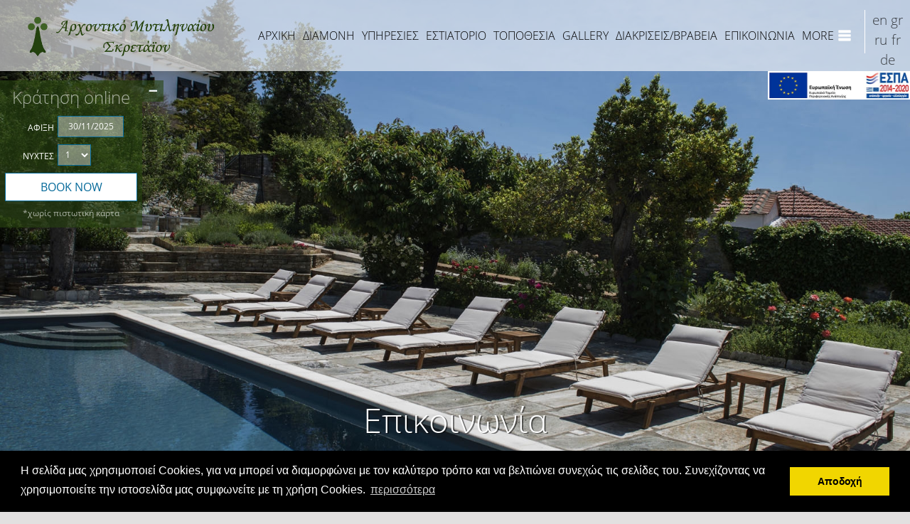

--- FILE ---
content_type: text/html
request_url: https://www.skretaion.gr/gr/neochori-pelion-contact/
body_size: 6681
content:
<!DOCTYPE HTML>
<html>
	<head>
		<meta charset="utf-8" />
		<meta name="viewport" content="width=device-width,initial-scale=1.0" />
		<title>Νεοχώρι τοποθεσία επικοινωνία ξενώνες Πήλιο διαμονή</title>
		<meta name="Description" content="Αποκτήστε τη δική σας μοναδική προσφορά για διαμονή στο Νεοχώρι Πηλίου και ελάτε σε επικοινωνία μαζί μας." />
		<meta name="Keywords" content="Νεοχώρι Πήλιο, τοποθεσία, επικοινωνία, ξενώνες, Πήλιο διαμονή" />
		<link rel="alternate" href="www.skretaion.gr/el/" hreflang="el" />
		<link href="/css/reset.css" rel="stylesheet" type="text/css" media="screen" />
		<link href="/css/normalize.css" rel="stylesheet" type="text/css" media="screen" />
		<link href="/css/basic.css" rel="stylesheet" type="text/css" media="screen" />
		<link href="/css/style.css" rel="stylesheet" type="text/css" media="screen" />
		<link href="/css/style-media.css" rel="stylesheet" type="text/css" media="screen" />
		<link href="/css/jquery-ui.css" rel="stylesheet" type="text/css" media="screen" />
		<link href="/css/jquery.fancybox.css" rel="stylesheet" type="text/css" media="screen" />
		<link href="/css/jquery.fancybox-buttons.css" rel="stylesheet" type="text/css" media="screen" />
		<link href="/css/jquery.fancybox-thumbs.css" rel="stylesheet" type="text/css" media="screen" />
		<link href="/css/jquery.mCustomScrollbar.css" rel="stylesheet" type="text/css" media="screen" />
		<!--[if lt IE 9]>
			<script type="text/javascript" src="/js/html5.min.js"></script>
		<![endif]-->
		<script type="text/javascript" src="/js/jquery-min.js"></script>
		<script type="text/javascript" src="/js/jquery-ui-min.js"></script>
    	<script type="text/javascript" src="/js/date_gr.min.js"></script>
		<script type="text/javascript" src="/js/jquery.fancybox.js"></script>
		<script type="text/javascript" src="/js/jquery.mousewheel-3.0.6.pack.js"></script>
		<script type="text/javascript" src="/js/jquery.cycle2.min.js"></script>
		<script type="text/javascript" src="/js/modernizr-2.8.3.min.js"></script>
		<script type="text/javascript" src="/js/jquery.cycle2.carousel.js"></script>
		<script type="text/javascript" src="/js/jquery.cycle2.tile.js"></script>
		<script type="text/javascript" src="/js/swipe.js"></script>
		<script type="text/javascript" src="/js/jquery.mCustomScrollbar.concat.min.js"></script>
		<script type="text/javascript" src="/js/functions.js"></script>
        <script>
  (function(i,s,o,g,r,a,m){i['GoogleAnalyticsObject']=r;i[r]=i[r]||function(){
  (i[r].q=i[r].q||[]).push(arguments)},i[r].l=1*new Date();a=s.createElement(o),
  m=s.getElementsByTagName(o)[0];a.async=1;a.src=g;m.parentNode.insertBefore(a,m)
  })(window,document,'script','https://www.google-analytics.com/analytics.js','ga');

  ga('create', 'UA-78948477-10', 'auto');
  ga('send', 'pageview');

		</script>
		
		<link rel="stylesheet" type="text/css" href="//cdnjs.cloudflare.com/ajax/libs/cookieconsent2/3.0.3/cookieconsent.min.css" />
<script src="//cdnjs.cloudflare.com/ajax/libs/cookieconsent2/3.0.3/cookieconsent.min.js"></script>
<script>
window.addEventListener("load", function(){
window.cookieconsent.initialise({
  "palette": {
    "popup": {
      "background": "#000"
    },
    "button": {
      "background": "#f1d600"
    }
  },
  "content": {
    "message": "Η σελίδα μας  χρησιμοποιεί Cookies, για να μπορεί να διαμορφώνει με τον καλύτερο τρόπο και να βελτιώνει συνεχώς τις σελίδες του. Συνεχίζοντας να χρησιμοποιείτε την ιστοσελίδα μας συμφωνείτε με τη χρήση Cookies.",
    "dismiss": "Αποδοχή",
    "link": "περισσότερα",
    "href": "/gr/cookies-privacy-policy-agreement/#content"
  }
})});
</script>
	</head>
	<body>			
		<nav class="mobile menu push-menu-left">
			<ul>
					<li><button class="close-menu"></button></li>
					<li class="overflow-hidden"><a href="/gr/pelion-neochori-accommodation-rooms-packages-traditional hospitality/" title="Διαμονή">διαμονη</a>
						<a class="show right">&nbsp;</a>
						<ul class="child">
								<li><a href="/gr/pelion-neochori-room-Skretaion-traditional hospitality/" title="Δωμάτιο Βέρα">Δωμάτιο Βέρα</a></li>
								<li><a href="/gr/Pelion-rooms-syrago-neochori-traditional hospitality/" title="Δωμάτιο Συραγώ">Δωμάτιο Συραγώ</a></li>
								<li><a href="/gr/Ismine-room-skretaion-Pelion-Greece-traditional hospitality/" title="Δωμάτιο Ισμήνη">Δωμάτιο Ισμήνη</a></li>
								<li><a href="/gr/fotini-room-pelion-magnesia-greece-traditional hospitality/" title="Δωμάτιο Φωτεινή">Δωμάτιο Φωτεινή</a></li>
								<li><a href="/gr/Kyriaki-room-skretaion-neochori-magnesia-greece-traditional hospitality/" title="Δωμάτιο Κυριακή">Δωμάτιο Κυριακή</a></li>
								<li><a href="/gr/filitsa-room-neochori-magnesia-traditional hospitality/" title="Δωμάτιο Φιλίτσα">Δωμάτιο Φιλίτσα</a></li>
								<li><a href="/gr/Katia-room-magnesia-neochori-traditional hospitality/" title="Δωμάτιο Κάτια">Δωμάτιο Κάτια</a></li>
						</ul>
					</li>
					<li class="overflow-hidden"><a href="/gr/pelion-neochori-services-mountain-pelion-outdoor-activities-packages/" title="Υπηρεσίες">υπηρεσιεσ</a>
					</li>
					<li class="overflow-hidden"><a href="/gr/pelion-Restaurant-neochori-magnesia-greek breakfast-traditional breakfast/" title="Εστιατόριο">εστιατοριο</a>
					</li>
					<li class="overflow-hidden"><a href="/gr/neochori-pelion-location-four seasons destination/" title="Τοποθεσία">τοποθεσια</a>
					</li>
					<li class="overflow-hidden"><a href="/gr/neochori-pelion-photos-gallery/" title="Gallery">gallery</a>
					</li>
					<li class="overflow-hidden"><a href="/gr/pelion-neochori-awards/" title="Διακρίσεις/Βραβεία">διακρισεισ/βραβεια</a>
					</li>
					<li class="overflow-hidden"><a href="/gr/neochori-pelion-contact/" title="Επικοινωνία">επικοινωνια</a>
					</li>
					<li class="overflow-hidden"><a href="/gr/neochori-pelion-reservations/" title="Κρατήσεις">κρατησεισ</a>
					</li>
					<li class="overflow-hidden"><a href="/gr/neochori-pelion-guestbook/" title="Βιβλίο επισκεπτών">βιβλιο επισκεπτων</a>
					</li>
					<li class="overflow-hidden"><a href="/gr/neochori-pelion-offers/" title="Προσφορές διαμονής">προσφορεσ διαμονησ</a>
					</li>
					<li class="overflow-hidden"><a href="/gr/neochori-pelion-news/" title="Νέα">νεα</a>
					</li>
					<li class="overflow-hidden"><a href="/gr/cookies-privacy-policy-agreement/" title="Πολιτική Cookies &amp; Προσωπικά Δεδομένα">πολιτικη cookies &amp; προσωπικα δεδομενα</a>
					</li>
			</ul>
		</nav>
		<div class="mobile buttons width100">
			<button class="nav-toggler toggle-push-left left"></button>
			<div class="langs align-right box padding-lr-1 right width50">
				<a href="/en/neochori-pelion-contact/" title="en" lang="en" class="en">en</a>
				<a href="/gr/neochori-pelion-contact/" title="gr" lang="el" class="gr">gr</a>
				<a href="/ru/neochori-pelion-contact/" title="ru" lang="ru" class="gr">ru</a>
				<a href="/tr/neochori-pelion-contact/" title="fr" lang="fr" class="fr">fr</a>
				<a href="/de/neochori-pelion-contact/" title="de" lang="de" class="de">de</a>
							</div>
		</div>
		<div id="wrapper" class="margin-auto overflow-hidden align-center white">
			<header class="main absolute white2 transition width100">
			
								<style type="text/css">
							header h1.logo a {
							background: rgba(0, 0, 0, 0) url("/img/logoGreek.png") no-repeat scroll left center / contain ;
							height: 100px;
							text-indent: -10000px;
							transition: none 0s ease 0s ;
										}
						</style>


						
				<h1 class="logo left width25"><a href="/gr/" class="block">Επικοινωνία</a></h1>
		
		
		
		
				
				<div id="menu" class="box left padding-lr-1 width70">
					<div class="main width100">
						<nav class="desktop width100">
							<ul class="right auto">
								<li class="overflow-hidden"><a href="/gr/" title="Αρχική">αρχικη</a></li>
									<li class="overflow-hidden"><a href="/gr/pelion-neochori-accommodation-rooms-packages-traditional hospitality/#content" title="Διαμονή">διαμονη</a>
         								<div class="child black padding1 none width15 absolute">
											<ul class="child width100">
													<li><a href="/gr/pelion-neochori-room-Skretaion-traditional hospitality/#content" title="Δωμάτιο Βέρα">Δωμάτιο Βέρα</a></li>
													<li><a href="/gr/Pelion-rooms-syrago-neochori-traditional hospitality/#content" title="Δωμάτιο Συραγώ">Δωμάτιο Συραγώ</a></li>
													<li><a href="/gr/Ismine-room-skretaion-Pelion-Greece-traditional hospitality/#content" title="Δωμάτιο Ισμήνη">Δωμάτιο Ισμήνη</a></li>
													<li><a href="/gr/fotini-room-pelion-magnesia-greece-traditional hospitality/#content" title="Δωμάτιο Φωτεινή">Δωμάτιο Φωτεινή</a></li>
													<li><a href="/gr/Kyriaki-room-skretaion-neochori-magnesia-greece-traditional hospitality/#content" title="Δωμάτιο Κυριακή">Δωμάτιο Κυριακή</a></li>
													<li><a href="/gr/filitsa-room-neochori-magnesia-traditional hospitality/#content" title="Δωμάτιο Φιλίτσα">Δωμάτιο Φιλίτσα</a></li>
													<li><a href="/gr/Katia-room-magnesia-neochori-traditional hospitality/#content" title="Δωμάτιο Κάτια">Δωμάτιο Κάτια</a></li>
											</ul>
										</div>
									</li>
									<li class="overflow-hidden"><a href="/gr/pelion-neochori-services-mountain-pelion-outdoor-activities-packages/#content" title="Υπηρεσίες">υπηρεσιεσ</a>
									</li>
									<li class="overflow-hidden"><a href="/gr/pelion-Restaurant-neochori-magnesia-greek breakfast-traditional breakfast/#content" title="Εστιατόριο">εστιατοριο</a>
									</li>
									<li class="overflow-hidden"><a href="/gr/neochori-pelion-location-four seasons destination/#content" title="Τοποθεσία">τοποθεσια</a>
									</li>
									<li class="overflow-hidden"><a href="/gr/neochori-pelion-photos-gallery/#content" title="Gallery">gallery</a>
									</li>
									<li class="overflow-hidden"><a href="/gr/pelion-neochori-awards/#content" title="Διακρίσεις/Βραβεία">διακρισεισ/βραβεια</a>
									</li>
									<li class="overflow-hidden"><a href="/gr/neochori-pelion-contact/#content" title="Επικοινωνία">επικοινωνια</a>
									</li>
									<li class="overflow-hidden menu-more"><a href="#" title="more">MORE</a>
										<div class="child box white2 none width20 absolute">
											<ul class="child box white2 padding3 width100">
										<li class="overflow-hidden"><a href="/gr/neochori-pelion-reservations/#content" title="Κρατήσεις">κρατησεισ</a>
									</li>
										</ul>
										</div>
									</li>
								<li class="desktop book-link"><a href="https://booking.bookres.com/el/%CE%BE%CE%B5%CE%BD%CE%BF%CE%B4%CE%BF%CF%87%CE%B5%CE%AF%CE%BF/%CE%B1%CF%81%CF%87%CE%BF%CE%BD%CF%84%CE%B9%CE%BA%CF%8C-%CE%BC%CF%85%CF%84%CE%B9%CE%BB%CE%B7%CE%BD%CE%B1%CE%AF%CE%BF%CF%85-%CF%83%CE%BA%CF%81%CE%B5%CF%84%CE%AC%CF%8A%CE%BF%CE%BD-988/" target="_blank">BOOK NOW</a></li>
							</ul>
						</nav>
					</div>
				</div>
				<div class="langs desktop box right width5">
					<a href="/en/neochori-pelion-contact/" title="en" lang="en" class="en">en</a>
					<a href="/gr/neochori-pelion-contact/" title="gr" lang="el" class="gr">gr</a>
					<a href="/ru/neochori-pelion-contact/" title="ru" lang="ru" class="gr">ru</a>
					<a href="/tr/neochori-pelion-contact/" title="fr" lang="fr" class="fr">fr</a>
					<a href="/de/neochori-pelion-contact/" title="de" lang="de" class="de">de</a>
									</div>
				<div class="book mobile box right overflow-hidden">
					<a href="https://booking.bookres.com/el/%CE%BE%CE%B5%CE%BD%CE%BF%CE%B4%CE%BF%CF%87%CE%B5%CE%AF%CE%BF/%CE%B1%CF%81%CF%87%CE%BF%CE%BD%CF%84%CE%B9%CE%BA%CF%8C-%CE%BC%CF%85%CF%84%CE%B9%CE%BB%CE%B7%CE%BD%CE%B1%CE%AF%CE%BF%CF%85-%CF%83%CE%BA%CF%81%CE%B5%CF%84%CE%AC%CF%8A%CE%BF%CE%BD-988/" target="_blank" class="res block left width100">BOOK NOW</a>
				</div>
												
				<div style="float:right"><a target="_blank" href="/espa2gr.pdf"><img width="200" src="/img/espa1.jpg" /></a></div>
				<br />

							</header>	
			

			
			<div class="book-banner circle left gr absolute desktop margin-tb-1 box white2 overflow-hidden">
				<a class="show-book block right">+</a>
				<a class="hide-book block right">-</a>
				<form class="input-holder box padding3 left" action="./">
					<h2>Κράτηση online</h2>
					<label class="block box width100"><span class="align-right box left padding-lr-3 uppercase width40">αφιξη</span><input type="text" class="align-center left padding-lr-3 width50" id="checkin_date" name="checkin_date" value="30/11/2025" readonly /></label>
					<label class="block box width100"><span class="align-right box left padding-lr-3 uppercase width40">νυχτεσ</span>
						<select name="nights" class="box left padding-lr-3 width25">
							<option value="1">1</option>
							<option value="2">2</option>
							<option value="3">3</option>
							<option value="4">4</option>
							<option value="5">5</option>
							<option value="6">6</option>
							<option value="7">7</option>
							<option value="8">8</option>
							<option value="9">9</option>
							<option value="10">10</option>
						</select>
					</label>
					<input class="submitter block box uppercase width100" type="button" value="BOOK NOW" />
					<label class="card align-center block box width100">*χωρίς πιστωτική κάρτα</label>
					<input type="hidden" class="textbox" name="area" value="1" />
					<input type="hidden" class="textbox" name="rooms_count" value="1" />
					<input type="hidden" class="textbox" name="meal" value="0" />
					<input type="hidden" class="textbox" name="rooms[0][adults]" value="1" />
					<input type="hidden" class="textbox" name="rooms[0][children]" value="0" />
					<input type="hidden" class="textbox" name="do" value="1" />
					<input type="hidden" class="textbox" name="all_offers" value="0" />
					<input type="hidden" class="textbox" name="area_id" value="1" />
					<input type="hidden" class="textbox" name="filtering[low]" value="0" />
					<input type="hidden" class="textbox" name="filtering[high]" value="0" />
					
					<script type="text/javascript">
						$(document).ready(function() {
							/*<![CDATA[*/
							var $this		= $('.input-holder');
							var $that		= $('.final-avail-form');
							$('.submitter').click(function(e) {
								var serialized	= $this.serialize();
								$.ajax({
									type		: 'GET',
									url			: '/classes/base64.php',
									data		: {'term': serialized},
									cache		: false,
									async		: false,
									traditional	: true,
									success		: function(data) {
										$('#token').remove();
										$that.html('<input type="hidden" id="token" name="token" value="'+data+'" />');
										$that.submit();
									}
								});
							});
							$("#checkin_date").datepicker({
								dateFormat: 'dd/mm/yy',
								minDate: 0,
								showOtherMonths: true,
								selectOtherMonths: true 
							});
							/*]]>*/
						});
					</script>
				</form>
				<form class="final-avail-form" action="https://booking.bookres.com/el/%CE%BE%CE%B5%CE%BD%CE%BF%CE%B4%CE%BF%CF%87%CE%B5%CE%AF%CE%BF/%CE%B1%CF%81%CF%87%CE%BF%CE%BD%CF%84%CE%B9%CE%BA%CF%8C-%CE%BC%CF%85%CF%84%CE%B9%CE%BB%CE%B7%CE%BD%CE%B1%CE%AF%CE%BF%CF%85-%CF%83%CE%BA%CF%81%CE%B5%CF%84%CE%AC%CF%8A%CE%BF%CE%BD-988/" method="get" target="_blank"></form>
			</div>
<div id="cycle" class="cycle-slideshow relative overflow-hidden width100" data-cycle-fx="scrollHorz" data-cycle-prev="#prev" data-cycle-next="#next" data-cycle-timeout="8000" data-cycle-speed="2000" data-cycle-swipe=true data-cycle-swipe-fx=scrollHorz data-cycle-slides="> div.cycle-holder">							<div class="cycle-holder width100">
									<div class="header_text absolute desktop padding1 overflow-hidden align-center shadow width80">
										<h2>Επικοινωνία</h2>
										<p></p>
									</div>
								<img src="/slider/124/slider_image.jpg" alt="Επικοινωνία"  class="slide-image width100" />
							</div>
							<div class="cycle-holder width100">
									<div class="header_text absolute desktop padding1 overflow-hidden align-center shadow width80">
										<h2>Επικοινωνία</h2>
										<p></p>
									</div>
								<img src="/slider/102/slider_image.jpg" alt="Επικοινωνία"  class="slide-image width100" />
							</div>
							<div class="cycle-holder width100">
									<div class="header_text absolute desktop padding1 overflow-hidden align-center shadow width80">
										<h2>Επικοινωνία</h2>
										<p></p>
									</div>
								<img src="/slider/104/slider_image.jpg" alt="Επικοινωνία"  class="slide-image width100" />
							</div>
							<div class="cycle-holder width100">
									<div class="header_text absolute desktop padding1 overflow-hidden align-center shadow width80">
										<h2>Επικοινωνία</h2>
										<p></p>
									</div>
								<img src="/slider/105/slider_image.jpg" alt="Επικοινωνία"  class="slide-image width100" />
							</div>
							<div class="cycle-holder width100">
									<div class="header_text absolute desktop padding1 overflow-hidden align-center shadow width80">
										<h2>Επικοινωνία</h2>
										<p></p>
									</div>
								<img src="/slider/106/slider_image.jpg" alt="Επικοινωνία"  class="slide-image width100" />
							</div>
							<div class="cycle-holder width100">
									<div class="header_text absolute desktop padding1 overflow-hidden align-center shadow width80">
										<h2>Επικοινωνία</h2>
										<p></p>
									</div>
								<img src="/slider/107/slider_image.jpg" alt="Επικοινωνία"  class="slide-image width100" />
							</div>
							<div class="cycle-holder width100">
									<div class="header_text absolute desktop padding1 overflow-hidden align-center shadow width80">
										<h2>Επικοινωνία</h2>
										<p></p>
									</div>
								<img src="/slider/108/slider_image.jpg" alt="Επικοινωνία"  class="slide-image width100" />
							</div>
							<div class="cycle-holder width100">
									<div class="header_text absolute desktop padding1 overflow-hidden align-center shadow width80">
										<h2>Επικοινωνία</h2>
										<p></p>
									</div>
								<img src="/slider/109/slider_image.jpg" alt="Επικοινωνία"  class="slide-image width100" />
							</div>
				
					<a id="prev" class="block absolute no-small-mobile opacity5 transition" href="#"></a>
					<a id="next" class="block absolute no-small-mobile opacity5 transition" href="#"></a>
				<a href="#" class="slide block absolute overflow-hidden align-center width40">\/</a>
			</div>
<div id="content">				<article class="margin-5-auto width80">
					<header>
						<h3 class="align-center margin-3-auto overflow-hidden">
Επικοινωνία						</h3>
					</header>
						<div class="flex width100">
							<div class="content-l box left padding-lr-3 width30">
<div class="main-holder"></div><h3 class="margin-3-auto">Στοιχεία επικοινωνίας</h3><p class="address">Νεοχώρι, 37006 Νότιο Πήλιο, T.Θ. 133, Μαγνησία, Ελλάδα</p><p class="address">6988254123</p><p class="address">2423058022</p><p class="address">arxontikomytilineou@gmail.com</p>							</div>
							<div class="content-r box right padding-lr-3 width70">
<form action="/neochori-pelion-contact/#content" method="post" class="width100" accept-charset="utf-8"><label for="fullname">Oνοματεπώνυμο<input type="text" name="fullname" id="fullname" maxlength="96" value="" /></label><label for="phone">Τηλέφωνο<input type="text" name="phone" id="phone" value="" maxlength="64" /></label><label for="email">Email<input type="text" name="email" id="email" maxlength="256" value="" /></label><label for="topic">Θέμα<input type="text" name="topic" id="topic" maxlength="64" value="" /></label><div class="cap"><label for="captcha">Πόσους <span class="red">κόκκινους</span> χαρακτήρες βλέπετε;</label><a href="javascript:void(0);" onclick="javascript:get_captcha('captcha_image');"><img id="captcha_image" src="/img/captcha.php?time=1764476234" alt="Κωδικός επιβεβαίωσης: Κάντε κλικ για ανανέωση" title="Κωδικός επιβεβαίωσης: Κάντε κλικ για ανανέωση" width="200" height="62" /></a><input type="text" id="captcha" maxlength="1" name="captcha" value="" /><span class="clear">&nbsp;</span></div><label for="text" class="text-label">Κείμενο<textarea cols="10" rows="5" name="text" id="text"></textarea></label><span class="clear">&nbsp;</span><p class="submit-b left margin-tb-1 box padding5p width30"><input type="submit" class="block transition uppercase padding1 width100" name="send-message" value="αποστολη" /></p><div class="clear"></div></form>							</div>
						</div>
				<div class="main-gallery padding-tb-3">
<h2 class="align-center margin-tb-3">Photo Gallery</h2><div class="grid"></div><div class="clear"></div>				
				</div>
			<div class="clear"></div>
		</article>
		</div>
	</div>
	<footer class="padding-lr-6 margin-auto">
		<div id="footer" class="margin-auto padding-tb-1">
			<div class="row width100">
				<div class="align-center padding1 width100"><p>Νεοχώρι Πήλιο Τηλ.: 6988254123, 2423058022 Email: <a href="mailto:arxontikomytilineou@gmail.com" target="_blank">arxontikomytilineou@gmail.com</a></p><p>Μ.Η.Τ.Ε.: 0726Κ133Κ0464901<span><br /></span></p><p> </p></div>
				<h1 class="logo margin-auto opacity1 width40"><a href="/gr/" class="block">Επικοινωνία</a></h1>
				<h4 class="align-center block">Stay connected with us</h4>
				<div style="width:136px;" class="social align-center margin-auto padding1">
				<div id="TA_cdsratingsonlynarrow906" class="TA_cdsratingsonlynarrow">
<ul id="AEVcCD0dtQOt" class="TA_links KnTPl2dfC7B">
<li id="VVrxXCd0" class="OPnaSd8E">
<a target="_blank" href="https://www.tripadvisor.com.gr/"><img src="https://www.tripadvisor.com.gr/img/cdsi/img2/branding/tripadvisor_logo_transp_340x80-18034-2.png" alt="TripAdvisor"/></a>
</li>
</ul>
</div>

<script async src="https://www.jscache.com/wejs?wtype=cdsratingsonlynarrow&amp;uniq=906&amp;locationId=10901471&amp;lang=el&amp;border=true&amp;display_version=2" data-loadtrk onload="this.loadtrk=true"></script>
</div>
<center> <a target="#" href="#"> <img src="/img/logo-top.jpg" alt="Top"/> </a> </center>


<div style='text-align: center' itemscope itemtype="http://schema.org/Organization"><span style='display: none' itemprop="name">Arxontiko Mytilineou Skretaion</span><div itemprop=aggregateRating itemscope itemtype="http://schema.org/AggregateRating"><a href='https://www.kayak.co.uk/travelawards/2020/best-hotels/europe/greece/best-bbs-and-inns' target='_blank'><img width='200' src='https://content.r9cdn.net/seo-res/badges/v2/GREY_LARGE_BEST_BB_INN_GR_en_GB.png' /></a><p style='color: black; font-size: 14px; font-family:Arial, Helvetica, sans-serif; margin: 4px 0;'>Traveller rating: <span itemprop="ratingvalue">8.1</span><meta itemprop="bestRating" content="10"></meta><meta itemprop="ratingCount" content='28'></meta> Excellent</p></div></div>

				
				<div class="social align-center margin-auto padding1 width20">
						<a href="https://www.facebook.com/skretaion/?fref=nf" title="Facebook" class="fb opacity8 inline-b" target="_blank"></a>
						<a href="https://www.instagram.com/arxontikomytilineou/" title="Instagram" class="in opacity8 inline-b" target="_blank"></a>
						<a href="https://www.tripadvisor.com.gr/Hotel_Review-g3443049-d10901471-Reviews-Arxontiko_Mytilineou_Skretaion-Neochori_Magnesia_Region_Thessaly.html" title="Tripadvisor" class="ta opacity8 inline-b" target="_blank"></a>
				</div>
				<div class="width100">
					<nav class="padding-tb-1 width100">
							<ul class="align-center">
									<li class="inline-b"><a href="/gr/neochori-pelion-reservations/#content" title="Κρατήσεις">κρατησεισ</a></li>
									<li class="inline-b"><a href="/gr/neochori-pelion-guestbook/#content" title="Βιβλίο επισκεπτών">βιβλιο επισκεπτων</a></li>
									<li class="inline-b"><a href="/gr/neochori-pelion-offers/#content" title="Προσφορές διαμονής">προσφορεσ διαμονησ</a></li>
									<li class="inline-b"><a href="/gr/neochori-pelion-news/#content" title="Νέα">νεα</a></li>
									<li class="inline-b"><a href="/gr/cookies-privacy-policy-agreement/#content" title="Πολιτική Cookies &amp; Προσωπικά Δεδομένα">πολιτικη cookies &amp; προσωπικα δεδομενα</a></li>
							</ul>
					</nav>
				</div>
			</div>
			<div class="row tags align-center">
					<h3>						<a class="opacity8" href="/gr/neochori-pelion-location-four seasons destination/" title="Νεοχώρι Πηλίου">Νεοχώρι Πηλίου</a>
					</h3>					<h4>						<a class="opacity8" href="/gr/pelion-neochori-services-mountain-pelion-outdoor-activities-packages/" title="ξενοδοχεία στο Πήλιο">ξενοδοχεία στο Πήλιο</a>
					</h4>					<h1>						<a class="opacity8" href="/gr/pelion-neochori-accommodation-rooms-packages-traditional hospitality/" title="διαμονή στο Πήλιο">διαμονή στο Πήλιο</a>
					</h1>					<h1>						<a class="opacity8" href="/gr/pelion-neochori-room-Skretaion-traditional hospitality/" title="Δωμάτια με θέα">Δωμάτια με θέα</a>
					</h1>					<h2>						<a class="opacity8" href="/gr/pelion-neochori-services-mountain-pelion-outdoor-activities-packages/" title="Δραστηριότητες με άλογα στο Πήλιο">Δραστηριότητες με άλογα στο Πήλιο</a>
					</h2>


			</div>
		</div>
	</footer>	
	<div class="credits">
		<div class="copy align-left opacity5 padding-lr-1">All rights reserved www.skretaion.gr 2015 | Created by <a href="http://www.bookres.gr/" target="_blank">BOOKRES</a></div>
	</div>
	<div id="awards" class="fixed overflow-hidden transition desktop">

		<a href="/img/tripadvisor-2013.jpg" title="Tripadvisor 2013" class="award left margin-1"><img src="/images/1.jpg" alt="T" width="150" height="110" /></a>
		<a href="/img/trivago-2009.jpg" title="Trivago 2009" class="award left margin-1"><img src="/images/2.png" alt="" width="150" height="110" /></a>
		<a href="/img/trivago-2013.jpg" title="Trivago 2013" class="award left margin-1"><img src="/images/3.jpg" alt="" width="150" height="110" /></a>
		<a href="/img/trivago-2013.jpg" title="Trivago 2013" class="award vertical-text  margin-1">Πιστοποιήσεις</a>
		
	</div>
	<a href="#" id="top" class="block">&nbsp;</a>
	<script type="text/javascript" src="/js/classie.js"></script>
	<script type="text/javascript" src="/js/nav.js"></script>
	</body>
</html>


--- FILE ---
content_type: text/css
request_url: https://www.skretaion.gr/css/style.css
body_size: 5002
content:
body, html {
	color: #484848;
	font: normal 12px Open Sans, 'Open', Arial, Helvetica, sans-serif;
	overflow-x: hidden;
	text-align: left;
	width: 100%;
}
body {
	background: #e2e0e0;
}
div, a, input, textarea, select, submit, footer, form	{
	box-sizing: border-box;
}
@font-face {
    font-family: 'Open';
    src: url('OpenSans-Regular.eot');
    src: url('OpenSans-Regular.eot?#iefix') format('embedded-opentype'),
		 url('OpenSans-Regular.woff2') format('woff2'),
       	 url('OpenSans-Regular.woff') format('woff'),
         url('OpenSans-Regular.ttf') format('truetype'),
       	 url('OpenSans-Regular.svg#svgFontName') format('svg');
    font-weight: normal;
    font-style: normal;
}
@font-face {
    font-family: 'Open Thin';
    src: url('OpenSans-Light.eot');
    src: url('OpenSans-Light.eot?#iefix') format('embedded-opentype'),
		 url('OpenSans-Light.woff2') format('woff2'),
       	 url('OpenSans-Light.woff') format('woff'),
         url('OpenSans-Light.ttf') format('truetype'),
       	 url('OpenSans-Light.svg#svgFontName') format('svg');
    font-weight: normal;
    font-style: normal;
}
h1, h2, h3, h4, h5	{
	margin: 0;
}
.mobile	{
	display: none !important;
}
a {
	color: #a8a7a7;
	text-decoration: none;
	transition: all 1s;
	-moz-transition: all 1s; 
	-webkit-transition: all 1s;
	-o-transition: all 1s;
}
a:hover {
	filter: alpha(opacity=60);
	opacity: .6;
}
nav ul	{
	list-style: none; 
}
nav ul li	{
	float: left;
	display: block;
}
nav ul li a	{
	display: block;
	text-align: center;
	text-transform: uppercase;
}
a.link-img:hover, a.link-img:hover img {
	opacity: 1 !important;
	filter:alpha(opacity=100) !important;
}
#wrapper, footer {
	width: 100%;
}
header.main {
	height: 100px;
	z-index: 1000;
}
header h1.logo a	{
	background: url(/img/logo.png) left center no-repeat;
	background-size: contain;
	height: 100px;
	text-indent: -10000px;
	transition: none;
}
#menu .main ul	{
	height: 100px;
	overflow: hidden;
}
#menu .main li {
	margin: 0px 5px;
}
#menu .main li.menu-more {
	background: url(/img/more.png) right no-repeat;
	padding: 0 25px 0 0;
}
#menu .main li.book-link	{
	display: none;
}
#menu .main li a {
	color: #000;
	font: 1.6em/100px 'Open Thin', 'Century Gothic', Open Sans, 'Open', Arial, Helvetica, sans-serif;
	height: 100px;
	padding: 0;
	text-align: left;
	transition: none;
}
#menu .main li:hover {
}
#menu .main li div.child {
	top: 100px;
	z-index: 1004;
}
#menu .main li.menu-more div.child {
	top: 100px;
	z-index: 1004;
}
#menu .main li div.child ul {
	height: auto;
	overflow: visible;
}
#menu .main li ul.child li {
	background: url('../img/submenu.png') left center no-repeat;
	float: none;
	margin: 1% 0;
	max-width: 100%;
	padding: 0 0 0 20px;
}
#menu .main li div.child.white2 ul li {
	background: none;
	padding: 0;
}
#menu .main li ul.child li a {
	border: none;
	color: #fff;
	display: block;
	height: auto;
	font-size: 1.3em;
	line-height: 1.5em;
	margin: 0 0 1% 0;
	padding: 3% 0;
	text-align: left;
	text-transform: none;
}
#menu .main li div.child.white2 ul li a {
	color: #000;
	font-size: 1.7em;
	line-height: 1em;
	text-transform: uppercase;
}
#menu .main li div.child.white2 ul.sub-child li a	{
	font-size: 1.3em;
	line-height: 1.5em;
	text-transform: none;
}
header .langs	{
	border-left: 1px solid #fff;
	height: 61px;
	margin: 14px 0 0 0%;
}
header .langs a	{
	color: rgba(0, 0, 0, .7);
	font: 1.6em/28px 'Open Thin', 'Century Gothic', Open Sans, 'Open', Arial, Helvetica, sans-serif;
	padding: 0 2%;
}
header .book	{
	padding: 0 1%;
	width: 12.5%;
}
header a.res	{
	background: #075b87;
	font: 2em/57px 'Open Thin', 'Century Gothic', Open Sans, 'Open', Arial, Helvetica, sans-serif;
	height: 60px;
	margin: 30px 0 0 0;
	color: #fff;
}
header a.res.offers	{
	background: #076b9c;
}
header.main.top	{
	top: -70px;
}
header.main.fixed	{
	background: rgba(255, 255, 255, .95);
	box-shadow: 0px 1px 3px rgba(0, 0, 0, .2);
	overflow: hidden;
	top: 0;
}
header.main.fixed	#menu	{
	width: 75% !important;
}
header.main.fixed, header.main.fixed h1.logo a, header.main.fixed #menu .main ul, header.main.fixed #menu .main li a {
	height: 70px;
	line-height: 70px;
}
header.main.fixed #menu .main li.book-link	{
	display: block;
}
header.main.fixed #menu .main li.book-link a	{
	color: #076b9b;
}
header.main.fixed h1.logo a, header.main.fixed #menu .main ul, header.main.fixed #menu .main li a {
	transition: none;
}
header.main.fixed h1.logo a	{
	background: url(/img/logo2.png) left center no-repeat;
}
header.main.fixed .langs	{
	display: none;
}
.circle {
	height: 250px;
	top: 100px;
	width: 50px;
	z-index: 1000;
}
.circle.left {
	background: none;
	height: auto;
	left: 0px;
	width: auto;
}
.circle.left a {
	cursor: pointer;
	height: 30px;
	text-indent: -100000px;
	width: 30px;
}
.circle.left a.hide-book {
	background: url(/img/hide.png) no-repeat;
}
.circle.left a.show-book {
	background: url(/img/show.png) no-repeat;
}
.circle.left form.input-holder {
	background: url(/img/blue.png) repeat;
	width: 200px;
	color: #fff;
}
.circle.left form.input-holder h2 {
	color: rgba(255, 255, 255, .6);
	font: normal 2em 'Open Thin', 'Century Gothic', Open Sans, 'Open', Arial, Helvetica, sans-serif;
	margin: 0 0 10px 0;
}
.circle.left label {
	font: normal 12px/33px Open Sans, 'Open', Arial, Helvetica, sans-serif;
	height: 30px;
	margin: 10px 0;
}
.circle.left input, .circle.left select {
	border: 1px solid #076b9b;
	background: url(/img/white.png) repeat;
	height: 30px;
}
.circle.left input:focus, .circle.left select:focus {
	background: #fff;
	color: #076b9b;
}
.circle.left input[type=button] {
	background: #fff;
	color: #076b9b;
	font: normal 16px/37px Open Sans, 'Open', Arial, Helvetica, sans-serif;
	height: 40px;
}
.circle.left label.card {
	color: rgba(255, 255, 255, .6);
	margin: 0;
}
.circle.right {
	background: #076b9b url(/img/book.png) center center no-repeat;
	background-size: contain;
	right: 0;
	text-indent: -100000px;
}
.circle.right.gr {
	background: #076b9b url(/img/offer_gr.png) center center no-repeat;
	background-size: contain;
}
.circle.right.en {
	background: #076b9b url(/img/offer_en.png) center center no-repeat;
	background-size: contain;
}
#cycle {
	z-index: 5;
}
#cycle section, .cycle-holder {
	height: 100%;
}
/*#cycle .slide-image {
	height: 100%;
}*/
.header_text {
	bottom: 80px;
	color: #fff;
	font-size: 1.3em;
	left: 0;
	margin-left: auto;
	margin-right: auto;
	max-height: 50%;
	right: 0;
	z-index: 7000;
}
.header_text h2 {
	font: normal 3em 'Open Thin', 'Century Gothic', Open Sans, 'Open', Arial, Helvetica, sans-serif;
	line-height: 1.1em;
	padding: 0 0 1% 0;
}
.slide {
	background: url(/img/slide.png) center center no-repeat;
	background-size: contain;
	bottom: 30px;
	color: #fff;
	height: 50px;
	left: 0;
	line-height: 50px;
	margin-left: auto;
	margin-right: auto;
	text-indent: -100000px;
	right: 0;
	width: 50px;
	z-index: 7000;
}
a#prev, a#next {
	filter:alpha(opacity=0);
	height: 100%;
	opacity: 0;
	top: 0;
	z-index: 1000;
	width: 60px;
}
#cycle:hover a#prev, #cycle:hover a#next {
	filter:alpha(opacity=50);
	opacity: 0.5;
}
#cycle:hover a#prev:hover, #cycle:hover a#next:hover {
	opacity: .8;
	filter:alpha(opacity=80);
}
a#prev { background: url(/img/arrows.png) left bottom no-repeat; left:0px; }
a#next { background: url(/img/arrows.png) right bottom no-repeat; right:0px; }
article.offers	{
	background: #fff;
}
#content .offer	{
	border: 1px solid #e2e0e0;
}
#content .offer .img-link	{
	bottom: 0;
	height: 100%;
	margin: 0;
	padding: 0;
	top: 0;
}
#content .offer a.img-link img	{
	bottom: 0;
	left: 0;
	margin: 0;
	right: 0;
	top: 0;
}
#content .offer .details	{
	font-size: 1em;
	color: #000;
	z-index: 7;
}
#content .offer:hover .details.white	{
	background: url(/img/white2.png) repeat;
}
#content .offer .details h3, #content .offer a, #content .offer p	{
	color: #484848;
	text-align: justify;
}
#content .offer .details h3	{
	font-size: 3em;
	text-align: left;
}
#content .offer .details p.dates	{
	color: #3f642a;
	font-size: 1.6em;
	text-align: left;
}
#content .offer a	{
	filter: alpha(opacity=100);
	opacity: 1;
}
#content .offer .price	{
	background: #e2e0e0;
	color: #076b9b;
	font: 3em/2em 'Open Thin', 'Century Gothic', Open Sans, 'Open', Arial, Helvetica, sans-serif;
	height: 2em;
	left: 40%;
	z-index: 7;
}
#content .offer .discount	{
	color: #fff;
	font: 3.5em/2em 'Open Thin', 'Century Gothic', Open Sans, 'Open', Arial, Helvetica, sans-serif;
	height: 2em;
	left: 10px;
	top: 10px;
	z-index: 7;
}
#content .home-column	{
	width: 25%;
}
#content .home-column h3	{
	border: 1px solid #fff;
	font: 3em 'Open Thin', 'Century Gothic', Open Sans, 'Open', Arial, Helvetica, sans-serif;
	bottom: 0;
	color: #fff;
	height: 92%;
	top: 0%;
	width: 90%;
	z-index: 7;
}
#content .home-column:hover h3	{
	filter: alpha(opacity=0);
	opacity: 0;
}
#content .home-column .details	{
	bottom: 0;
	color: #fff;
	filter: alpha(opacity=0);
	font: 2em/1.5em 'Open Thin', 'Century Gothic', Open Sans, 'Open', Arial, Helvetica, sans-serif;
	height: 92%;
	top: 0%;
	right: 0;
	opacity: 0;
	width: 90%;
	z-index: 7;
}
#content .home-column:hover .details	{
	filter: alpha(opacity=100);
	opacity: 1;
}
#content .home-column .img-link	{
	height: 99%;
	margin: 0;
	padding: 0;
}
#content .home-column .img-link img	{
	margin: 0;
	margin-left: -50%;
	padding: 0;
	width: auto;
}
#content .home-column:hover img	{
	transform: scale(1.1);
}
#content .home-column a.relative.block.overflow-hidden.width100:hover	{
	opacity: 1;
}
#content .home-column .details a	{
	color: #fff;
}
#content .home-column .more	{
	border: 1px solid #3f642a;
	font: 1em/2em 'Open Thin', 'Century Gothic', Open Sans, 'Open', Arial, Helvetica, sans-serif;
}
#content .home-column .more span	{
	background: #3f642a;
	color: #fff;
}
#content .newsletter-form	{
	background: #e2e0e0;
	color: #fff;
	margin: 0 auto 2% auto;
}
#content .newsletter-form form label {
	color: #446320;
	float: left;
	font-size: 1.2em;
	padding: 0 1%;
	text-align: left;
}
#content .newsletter-form form div.cap {
	padding: 0 2% 0 1%;
}
#content .newsletter-form form input[type="text"] {
	border-radius: 5px;
	margin: 1% 0 0 0;
	color: #a8a7a7;
	background: #f4f4f4;
	border: 1px solid #d2d1d1;
	height: 48px;
	padding: 2% 1%;
	width: 100%;
}
#content .newsletter-form form div.cap input[type="text"]	{
	border-radius: 0 5px 5px 0;
	color: #b50000;
	float: left;
	text-align: center;
	width: 29%;
	height: 50px;
}
#content .newsletter-form form div.cap a	{
	border: 1px solid #d2d1d1;
	border-radius: 5px 0 0 5px;
	border-right: none;
	display: block;
	float: left;
	height: 50px;
	margin: 1% 0 0 0;
	width: 70%;
}
#content .newsletter-form form div.cap a img	{
	width: 100%;
}
#content .newsletter-form form input[type="submit"] {
	background: #d2d1d1;
	border: 1px solid #d2d1d1;
	color: #fff;
	font: 2em/50px 'Open Thin', 'Century Gothic', Open Sans, 'Open', Arial, Helvetica, sans-serif;
	cursor: pointer;
	height: 50px;
	margin: 2.1% 0 0 0;
	padding: 0 2%;
}
#content .newsletter-form form input[type="submit"]:hover {
	background: #3f642a;
}
#content .newsletter-form p.error, #content .newsletter-form p.ok {
	background: rgba(0, 0, 0, .1);
	color: #fff;
	margin: 1% 0;
	padding: 0.5% 1%;
	text-align: left;
	width: 100%;
}
#content .newsletter-form p.error span, #content .newsletter-form p.ok span {
	display: block;
	margin: 2% 0.5%;
}
#content .newsletter-form p.ok {
	background: #3f642a;
}
#content .brand-link	{
	width: 50%;
}
#content .brand-link:hover	{
	opacity: 1;
	filter:alpha(opacity=100);
}
#content article {
	padding: 0 0 5% 0;
	text-align: justify;
}
#content article .main-holder img {
	margin: 0.5%;
}
#content article header {
	/*background: url('../img/header.png') bottom center no-repeat;*/
	box-sizing: border-box;
	margin: 0 0 5% 0;
	/*padding: 0 0 40px 0;*/
}
#content article.rooms header {
	background: none;
	margin: 0;
	padding: 0;
}
#content header h2, #content header h3 {
	color: #3f642a;
	font: 4em 'Open Thin', 'Century Gothic', Open Sans, 'Open', Arial, Helvetica, sans-serif;
}
#content h2 {
	color: #446320;
	font: 3em 'Open Thin', 'Century Gothic', Open Sans, 'Open', Arial, Helvetica, sans-serif;
}
#content h3, #content h4 {
	color: #a8a7a7;
	font: 2em 'Open Thin', 'Century Gothic', Open Sans, 'Open', Arial, Helvetica, sans-serif;
}
#content .main-holder h2 , #content .main-holder h3, #content .main-holder h4 {
	margin: 2% 0;
}
#content article a.more, #content article a.less	{
	margin: 5% auto 0 auto;
}
#content article h4, #content article h5 {
	color: #fff;
	font: 2.2em 'Open Thin', 'Century Gothic', Open Sans, 'Open', Arial, Helvetica, sans-serif;
	line-height: 1.4em;
	margin: 0 0 0.5% 0;
	padding: 0 0 1% 0;
	text-align: center;
}
#content article h4, #content article h5 a {
	color: #3f642a;
}
#content p, #content ul, #content ol {
	color: #484848;
	font-size: 1.2em;
	line-height: 1.8em;
}
#content #mapframe {
	filter: grayscale(100%);
	-webkit-filter: grayscale(100%);
	width: 100%;
}
#content #mapframe:hover {
	filter: grayscale(0);
	-webkit-filter: grayscale(0);
}
#content article table	{
	border: 1px solid #f0e4d6;
	border-collapse: separate !important;
	border-spacing: 5px;
	color: #6d5c48;
	font-size: 1em;
	margin: 2% 0;
}
#content article table, #content article table p	{
	color: #a8a7a7;
}
#content article table td, #content article table th {
	border-collapse: separate !important;
	border: 1px solid #f0e4d6;
	padding: 2%;
}
#content article table th {
	background: #a8a7a7;
	color: #fff;
	font: 2em 'Open Thin', 'Century Gothic', Open Sans, 'Open', Arial, Helvetica, sans-serif;
	text-align: center;
}
#content article table p.price	{
	background: #f0e4d6;
	border-radius: 50px;
	color: #6d5c48;
	font-size: 2.5em;
	line-height: 25px;
	display: block;
	height: 50px;
	margin: auto;
	padding: 25px 0;
	text-align: center;
	width: 100px;
}
#content article table p.price span	{
	font-size: 0.5em;
}
#content article ul li {
	display: block;
	background: url('/img/li.png') left center no-repeat;
	list-style: disc inside;
	margin: 1% 0px 1% 4%;
	padding: 0 1% 0 25px;
}
#content article .content-l	{
	border-right: 2px dotted #e2e0e0;
}
#content article .content-l .info	{
	background: #446320;
	color: #fff;
	font-size: 1.3em;
}
#content article .content-r h2	{
	color: #a8a7a7;
	font-size: 3.5em;
	margin: 0 0 2% 0;
}
#content article .content-r h3	{
	margin:2% 0;
}
#content article.home div.text p, #content article.rooms p.text	{
	font-size: 1.5em;
	margin: 2% auto 0 auto;
	text-align: center;
}
#content article.home a.more, #content article.home a.less, #content article.rooms a.all, #content article.rooms .submenus .details p.more, #content article .submenus .room p.more	{
	border: 1px solid #3f642a;
	font: 1.5em/2em 'Open Thin', 'Century Gothic', Open Sans, 'Open', Arial, Helvetica, sans-serif;
}
#content article.home a.more span, #content article.home a.less span, #content article.rooms a.all span, #content article.rooms .submenus .details p.more a, #content article .submenus .room p.more a	{
	background: #3f642a;
	color: #fff;
}
#content article.home div.text img	{
	margin: 0 1%;
}
#content article.rooms	{
	background: url('../img/rooms.jpg') top center no-repeat;
	background-attachment: fixed;
	background-size: cover;
	padding: 3% 0;
}
#content article.rooms .submenus .details p.more, #content article .submenus .room p.more	{
	border: 1px solid #3f642a;
}
#content article.rooms .submenus .details p.more a, #content article .submenus .room p.more a	{
	background: #3f642a;
	color: #fff;
}
#content article.rooms .flex	{
	justify-content: center;
}
#content article.rooms .submenus	{
	background: #a8a7a7;
	flex: 0 1 18%;
	margin: 10px 1%;
	width: 18%;
}
#content article.rooms .submenus:nth-child(odd)	{
	background: url(/img/white.png) repeat;
}
#content article.rooms .submenus:nth-child(even)	{
	background: url(/img/white2.png) repeat;
}
#content article.rooms .submenus .details p	{
	color: #3f642a;
	margin: 5% auto;
}
#content article hr {
	color: #f0e4d6;
	border: 1px solid #f0e4d6;
	margin: 5px 0;
	padding: 0;
}
#content article .right.no-float	{
	float: none !important;
	width: 100% !important;
}
#content article .right .submenus {
	background: #e2e0e0;
	padding: 0 0 5% 0;
}
#content article .right .submenus h4 {
	border: none;
	font-size: 3em;
}
#content article .right .submenus h4 a {
	color: #f4f4f4;
	text-align: right;
}
#content article .right .submenus ul li {
	background: none;
	margin: 0;
	padding: 0 2%;
}
#content article .right .submenus ul li h5 {
	background: url('../img/submenu.png') left center no-repeat;
	font: 1em Open Sans, 'Open', Arial, Helvetica, sans-serif;
	line-height: 1.3em;
	padding: 1% 0 1% 20px;
}
#content article .submenus .room	{
	color: #fff;
	flex: 31.33333%;
	margin: 10px 1%;
	width: 31.33333%;
}
#content article .submenus .room p	{
	color: #3f642a;
}
#content article .submenus .room	{
	background: #a8a7a7;
}
#content article .submenus .room:nth-child(odd)	{
	background: url(/img/white.png) repeat;
}
#content article .submenus .room:nth-child(even)	{
	background: url(/img/white2.png) repeat;
}
#content article .submenus a.link-img	{
	margin: 0;
	padding: 0;
}
#content article .submenus img {
	width: 100%;
	margin: 0;
}
#content article .submenus .room .info {
	bottom: 1%;
	color: #fff;
	filter:alpha(opacity=0);
	font: 1.5em/2em 'Open Thin', 'Century Gothic', Open Sans, 'Open', Arial, Helvetica, sans-serif;
	right: 0;
	opacity: 0;
	top: 0;
	width: 100%;
}
#content article .submenus .room:hover .info, #content article .submenus .room .info a {
	filter:alpha(opacity=100);
	opacity: 100;
}
#content article .submenus .room .price, #content article .submenus .room .discount {
	color: #fff;
	filter:alpha(opacity=100);
	font: 2em/2em 'Open Thin', 'Century Gothic', Open Sans, 'Open', Arial, Helvetica, sans-serif;
	height: 2em;
	left: 10px;
	opacity: 1;
	top: 10px;
}
#content article .submenus .room .discount {
	left: auto;
	right: 10px;
}
#content article .submenus .room:hover .price, #content article .submenus .room:hover .discount  {
	filter:alpha(opacity=0);
	opacity: 0;
}
#content article .submenus .room .info a {
	background: url('../img/menu.png') center center no-repeat;
	height: 100%;
	text-indent: -10000px;
}
#content article .submenus .room h5 {
	font-size: 2.5em;
	line-height: 1.3em;
	padding: 0;
}
#content article .submenus .room h5 a {
	color: #484848;
}
#content article .submenus .room .text p {
	color: #3f642a;
	margin: 2% auto 0 auto;
}
#content article .submenus.no-float div.txt, #content article .submenus.no-float div.txt p {
	color: #fff;
	line-height: 1.6em;
	text-align: justify;
}
#content .grid	{
	-moz-column-count: 4;
    -moz-column-gap: 5px;
    -webkit-column-count: 4;
    -webkit-column-gap: 5px;
}
#content .grid .grid-item	{
     column-break-before: always;   
}
#content a.photos_group img	{
	margin: 0 0% 1% 0;
	width: 100%;
}
#content .news header {
	background: none;
	margin: 3% 0 1% 0;
}
#content .news header h4 {
	color: #918f90;
}
#content .news header .i_date	{
	color: #bdbbbc;
}
#content .news a.more_rev, #content .news a.less_rev {
	border: 1px solid #a8a6a7;
	font: 1.6em/2em 'Open Thin', 'Century Gothic', Open Sans, 'Open', Arial, Helvetica, sans-serif;
	padding: 5px;
}
#content .news a.more_rev span, #content .news a.less_rev span	{
	background: #a8a6a7;
	color: #fff;
}
#content article .main-gallery {
	clear: both;
	margin: 0 auto;
	overflow: hidden;
}
#content article form {
	clear: both;
	font-size: 1.2em;
}
#content article form label, #content article form .field_date {
	color: #a8a7a7;
	float: left;
	margin: 1% 1% 0 0;
	text-align: left;
	width: 49%;
}
#content article form label.text-label, #content article form div.cap, #content article form div.cap label, #content article form .field_date label	{
	color: #a8a7a7;
	width: 100%;
}
#content article form .field_date label	{
	float: none;
}
#content article form div.cap label span.red	{
	color: #b50000;
}
#content article form input[type="text"], #content article form select, #content article form textarea {
	margin: 1% 0 0 0;
	color: #3f642a;
	background: #f4f4f4;
	border: 1px solid #d2d1d1;
	border-radius: 5px;
	padding: 3% 1%;
	width: 100%;
}
#content article form input[type="text"]:focus, #content article form select:focus, #content article form textarea:focus {
	background: #ffffff;
	color: #a8a7a7;
}
#content article form div#date_in, #content article form div#date_out {
	margin: 1% 0 0 0;
	width: 100%;
}
#content article form .ui-datepicker {
	border: none;
	width: 100%;
}
#content article form div.cap input[type="text"]	{
	color: #b50000;
	float: left;
	font-size: 30px;
	height: 65px;
	margin: 1% 0 0 1%;
	padding: 5px;
	text-align: center;
	width: 100px;
}
#content article form div.cap a	{
	border: 1px solid #d2d1d1;
	border-radius: 5px;
	display: block;
	float: left;
	height: 65px;
	margin: 1% 0 0 0;
	padding: 0;
}
#content article form div.cap a img	{
	border-radius: 5px;
	margin: 0;
}
#content article form p.submit-b	{
	border: 1px solid #3f642a;
}
#content article form input[type="submit"] {
	background: #3f642a;
	border: none;
	font: 1.5em/1.7em 'Open Thin', 'Century Gothic', Open Sans, 'Open', Arial, Helvetica, sans-serif;
	color: #fff;
	cursor: pointer;
	padding: 1% 2%;
}
#content article form input[type="submit"]:hover {
	opacity: .8;
	filter:alpha(opacity=80);	
}
#content p.error, #content p.ok {
	background: #3f642a;
	color: #fff;
	padding: 1%;
	width: 100%;
}
#content p.error span, #content p.ok span {
	display: block;
	margin: 0.5%;
}
#content p.ok {
	background: #3f642a;
}
#content article .comment {
	border: 1px solid #e2e0e0;
	color: #fff;
}
#content article .comment:nth-child(odd) {
	background: url(/img/white.png) repeat;
}
#content article .comment:nth-child(even) {
	background: url(/img/white2.png) repeat;
}
#content article .comment div.title {
	background: #e2e0e0;
	margin: 0;
	width: 40%;
}
#content article .comment:nth-child(even) div.title {
	margin-left: 60%;
}
#content article .comment h4 {
	color: rgba(0, 0, 0, .3);
	font: 1.5em/1em Open Sans, 'Open', Arial, Helvetica, sans-serif;
	margin: 0;
	padding: 0;
}
#content article .comment span.date {
	font-size: 0.7em;
}
#content article .comment p {
	color: #616161;
	font: italic 1.2em/1.5em Open Sans, 'Open', Arial, Helvetica, sans-serif;
	margin: 1%;
}
#no_com {
	margin-top: 2%;
}
footer {
	border-top: 1px solid #d2d1d1;
	color: #446320;
	font-size: 1.2em;
	line-height: 2em;
}
footer a	{
	color: #a8a7a7;
}
footer h1.logo a	{
	background: url('/img/logo2.png') center center no-repeat;
	background-size: contain;
	min-height: 70px;
	max-height: 250px;
	text-indent: -10000px;
}
footer h4	{
	color: #3f642a;
	font: normal 3em 'Open Thin', 'Century Gothic', Open Sans, 'Open', Arial, Helvetica, sans-serif;
	margin: 1% auto 0 auto;
}
footer .social .fb, footer .social .tw, footer .social .gp, footer .social .yt, footer .social .sk, footer .social .in, footer .social .ta, footer .social .fs, footer .social .ln {
	background: url('/img/fb.png') center center no-repeat;
	height: 50px;
	width: 50px;
}
footer .social .tw {
	background: url('/img/tw.png') center center no-repeat;
}
footer .social .gp {
	background: url('/img/gp.png') center center no-repeat;
}
footer .social .yt {
	background: url('/img/yt.png') center center no-repeat;
}
footer .social .sk {
	background: url('/img/sk.png') center center no-repeat;
}
footer .social .in {
	background: url('/img/in.png') center center no-repeat;
}
footer .social .ta {
	background: url('/img/ta.png') center center no-repeat;
}
footer .social .fs {
	background: url('/img/fs.png') center center no-repeat;
}
footer .social .ln {
	background: url('/img/ln.png') center center no-repeat;
}
footer nav ul li	{
	background: url('/img/li.png') left center no-repeat;
	display: inline-block;
	float: none;
	padding: 0 1% 0 20px;
}
footer nav ul li a	{
	color: #446320;
}
footer .tags	{
	border-top: 1px solid #d2d1d1;
	margin: 1% auto;
	padding: 1% 0 0 0;
}
footer .tags h1, footer .tags h2, footer .tags h3, footer .tags h4, footer .tags h5, footer .tags h6 {
	display: inline;
	font: normal 1em Open Sans, 'Open', Arial, Helvetica, sans-serif;
	margin: 0 1% 0 0;
}
footer .tags a:hover {
	opacity: 1;
	filter:alpha(opacity=100);
}
.credits {
	background: #446320;
	color: #fff;
	font-size: 1.2em;
	line-height: 2em;
}
.credits a {
	color: #fff;
}
#top {
	background: #a8a7a7 url('/img/top.png') center center no-repeat;
	border-radius: 20px;
	bottom: -40px;
	height: 40px;
	opacity: .5;
	position: fixed;
	right: 10px;
	width: 40px;
	z-index: 1000;
}
#top:hover {
	opacity: 1;
}
#top.visible	{
	bottom: 10px;
}
/*OFFER CSS*/
#content article.single header	{
	margin: 0;
}
#content article.single header h2	{
	padding: 3% 0 3% 0
}
#content article p.dates	{
	font: normal 2em 'Open Thin', 'Century Gothic', Open Sans, 'Open', Arial, Helvetica, sans-serif;
}
#cycle .back	{
	top: 130px;
	font: 2em/1em 'Open Thin', 'Century Gothic', Open Sans, 'Open', Arial, Helvetica, sans-serif;
	right: 10px;
	z-index: 7;
}
#cycle .back a	{
	color: #000;
}
#cycle .price	{
	bottom: 10px;
	color: #fff;
	font: 5em 'Open Thin', 'Century Gothic', Open Sans, 'Open', Arial, Helvetica, sans-serif;
	left: 10px;
	max-width: 48%;
	z-index: 7;
}
#cycle .price.discount	{
	left: auto;
	right: 10px;
}
#cycle .price span	{
	font-size: 0.5em;
}
.offer-text	ul	{
	list-style: inside circle;
}
.clear {
	clear: both;
}
.hidden {
	display: none;
}
iframe {
	border: none;
}
.ui-corner-all {
	border-radius: 0px !important;
}
.ui-widget-content {
    border: 1px solid #e2e0e0 !important;
    background: #f4f4f4 !important;
}
table.ui-datepicker-calendar, table.ui-datepicker-calendar tr td {
    border: none !important;
}
table.ui-datepicker-calendar tr td {
    border-collapse: separate !important;
    padding: 2%!important;
}
.ui-widget-header .ui-icon {
	background-image: url("/img/ui-icons_ffffff_256x240.png") !important;
}
.ui-widget-header {
	background: #d2d1d1 !important;
	border: none !important;
	color: #fff !important;
	font-weight: normal !important;
	font: normal 1.3em 'Open Thin', 'Century Gothic', Open Sans, 'Open', Arial, Helvetica, sans-serif !important;
}
.ui-datepicker-title {
	font-weight: bold !important;
	line-height: 2em !important;
}
.ui-widget-header .ui-state-hover { 
	border: 1px solid #d2d1d1 !important;
	background: #d2d1d1 !important;
}
.ui-widget-header a.ui-datepicker-prev:hover span, .ui-widget-header a.ui-datepicker-next:hover span, .ui-widget-header a.ui-datepicker-prev:hover, .ui-widget-header a.ui-datepicker-next:hover	{
	border: none !important;
}
.ui-widget-header a.ui-state-hover {
	background: #d2d1d1 !important;
	border: none !important;
	opacity: .7;
}
.ui-datepicker-calendar thead {
	color: #446320 !important;
}
table.ui-datepicker-calendar th	{
    border: 1px solid #f4f4f4 !important;
    background: #f4f4f4 !important;
    color: #446320 !important;
	font: normal 1.3em/1em Open Sans, 'Open', Arial, Helvetica, sans-serif !important;
	padding: 0;
}
table.ui-datepicker-calendar td	{
	padding: 0;
}
.ui-datepicker td span, .ui-datepicker td a {
    padding: 0.5em !important;
    text-align: center !important;
}
.ui-state-default, .ui-widget-content .ui-state-default {
    border: 1px solid #fff !important;
    background: #fff !important;
    color: #446320 !important;
}
.ui-state-hover, .ui-widget-content .ui-state-hover {
    border: 1px solid #f4f4f4 !important;
    background: #f4f4f4 !important;
    color: #446320 !important;
}
.ui-state-active, .ui-widget-content .ui-state-active {
	color: #fff !important;
	background: #076b9b !important;
	border: 1px solid #076b9b !important;
}

#awards {
	background : #3f642a;
    bottom: 1px;
    height: 143px;
    padding: 9px 5px 0 5px;
    position: relative;
    right: 557px;
    text-align: left;
    top: -426px;
    transition: all 1s ease 0s;
    width: 609px;
	color:#fff;

}
#no_com	{
	margin-top: 20px;
}
#awards:hover {
	right: 0px;
}
#awards #trivago_award_widget {
	float: left;
}
#awards .bwid {
	float: left;
	margin: 0px 0 0 20px;
}
#awards .TA_certificateOfExcellence {
	margin: -10px 0 0 0px;
}
.vertical-text {
	transform: rotate(90deg);
	 margin-top: 114px;
	transform-origin: right top 0;
	float:left;
	color:#fff;
	font-size:14px;
	
}

--- FILE ---
content_type: application/javascript
request_url: https://www.skretaion.gr/js/date_gr.min.js
body_size: 950
content:
Date.dayNames=['Κυριακή','Δευτέρα','Τρίτη','Τετάρτη','Πέμπτη','Παρασκευή','Σάββατο'];Date.abbrDayNames=['Κυρ','Δευ','Τρι','Τετ','Πεμ','Παρ','Σαβ'];Date.monthNames=['Ιανουάριος','Φεβρουάριος','Μάρτιος','Απρίλιος','Μάιος','Ιούνιος','Ιούλιος','Αύγουστος','Σεπτέμβριος','Οκτώβριος','Νοέμβριος','Δεκέμβριος'];Date.abbrMonthNames = ['Ιαν', 'Φεβ', 'Μαρ', 'Απρ', 'Μαι', 'Ιον', 'Ιολ', 'Αυγ', 'Σεπ', 'Οκτ', 'Νοε', 'Δεκ'];Date.firstDayOfWeek=1;Date.format='dd/mm/yyyy';Date.fullYearStart='20';(function(){function add(name,method){if(!Date.prototype[name]){Date.prototype[name]=method;}};add("isLeapYear",function(){var y=this.getFullYear();return(y%4==0&&y%100!=0)||y%400==0;});add("isWeekend",function(){return this.getDay()==0||this.getDay()==6;});add("isWeekDay",function(){return!this.isWeekend();});add("getDaysInMonth",function(){return[31,(this.isLeapYear()?29:28),31,30,31,30,31,31,30,31,30,31][this.getMonth()];});add("getDayName",function(abbreviated){return abbreviated?Date.abbrDayNames[this.getDay()]:Date.dayNames[this.getDay()];});add("getMonthName",function(abbreviated){return abbreviated?Date.abbrMonthNames[this.getMonth()]:Date.monthNames[this.getMonth()];});add("getDayOfYear",function(){var tmpdtm=new Date("1/1/"+this.getFullYear());return Math.floor((this.getTime()-tmpdtm.getTime())/86400000);});add("getWeekOfYear",function(){return Math.ceil(this.getDayOfYear()/7);});add("setDayOfYear",function(day){this.setMonth(0);this.setDate(day);return this;});add("addYears",function(num){this.setFullYear(this.getFullYear()+num);return this;});add("addMonths",function(num){var tmpdtm=this.getDate();this.setMonth(this.getMonth()+num);if(tmpdtm>this.getDate())
this.addDays(-this.getDate());return this;});add("addDays",function(num){this.setTime(this.getTime()+(num*86400000));return this;});add("addHours",function(num){this.setHours(this.getHours()+num);return this;});add("addMinutes",function(num){this.setMinutes(this.getMinutes()+num);return this;});add("addSeconds",function(num){this.setSeconds(this.getSeconds()+num);return this;});add("zeroTime",function(){this.setMilliseconds(0);this.setSeconds(0);this.setMinutes(0);this.setHours(0);return this;});add("asString",function(format){var r=format||Date.format;return r.split('yyyy').join(this.getFullYear()).split('yy').join((this.getFullYear()+'').substring(2)).split('mmmm').join(this.getMonthName(false)).split('mmm').join(this.getMonthName(true)).split('mm').join(_zeroPad(this.getMonth()+1)).split('dd').join(_zeroPad(this.getDate())).split('hh').join(_zeroPad(this.getHours())).split('min').join(_zeroPad(this.getMinutes())).split('ss').join(_zeroPad(this.getSeconds()));});Date.fromString=function(s,format)
{var f=format||Date.format;var d=new Date('01/01/1977');var mLength=0;var iM=f.indexOf('mmmm');if(iM>-1){for(var i=0;i<Date.monthNames.length;i++){var mStr=s.substr(iM,Date.monthNames[i].length);if(Date.monthNames[i]==mStr){mLength=Date.monthNames[i].length-4;break;}}
d.setMonth(i);}else{iM=f.indexOf('mmm');if(iM>-1){var mStr=s.substr(iM,3);for(var i=0;i<Date.abbrMonthNames.length;i++){if(Date.abbrMonthNames[i]==mStr)break;}
d.setMonth(i);}else{d.setMonth(Number(s.substr(f.indexOf('mm'),2))-1);}}
var iY=f.indexOf('yyyy');if(iY>-1){if(iM<iY)
{iY+=mLength;}
d.setFullYear(Number(s.substr(iY,4)));}else{if(iM<iY)
{iY+=mLength;}
d.setFullYear(Number(Date.fullYearStart+s.substr(f.indexOf('yy'),2)));}
var iD=f.indexOf('dd');if(iM<iD)
{iD+=mLength;}
d.setDate(Number(s.substr(iD,2)));if(isNaN(d.getTime())){return false;}
return d;};var _zeroPad=function(num){var s='0'+num;return s.substring(s.length-2)};})();

--- FILE ---
content_type: application/javascript
request_url: https://www.skretaion.gr/js/jquery.fancybox.js
body_size: 8168
content:
 /*!
 * fancyBox - jQuery Plugin
 * version: 2.0.3 (29/11/2011)
 * @requires jQuery v1.6 or later
 *
 * Examples at http://fancyapps.com/fancybox/
 * License: www.fancyapps.com/fancybox/#license
 *
 * Copyright 2011 Janis Skarnelis - janis@fancyapps.com
 *
 */
(function (window, document, $) {
	var W = $(window),
		D = $(document),
		F = $.fancybox = function () {
			F.open.apply( this, arguments );
		},
		didResize = false,
		resizeTimer = null;

	$.extend(F, {
		// The current version of fancyBox
		version: '2.0.3',

		defaults: {
			padding: 15,
			margin: 20,

			width: 800,
			height: 600,
			minWidth: 200,
			minHeight: 200,
			maxWidth: 9999,
			maxHeight: 9999,

			autoSize: true,
			fitToView: true,
			aspectRatio: false,
			topRatio: 0.5,

			fixed: !$.browser.msie || $.browser.version > 6,
			scrolling: 'auto', // 'auto', 'yes' or 'no'
			wrapCSS: 'fancybox-default',

			arrows: true,
			closeBtn: true,
			closeClick: false,
			nextClick : false,
			mouseWheel: true,
			autoPlay: false,
			playSpeed: 3000,

			modal: false,
			loop: true,
			ajax: {},
			keys: {
				next: [13, 32, 34, 39, 40], // enter, space, page down, right arrow, down arrow
				prev: [8, 33, 37, 38], // backspace, page up, left arrow, up arrow
				close: [27] // escape key
			},

			// Override some properties
			index: 0,
			type: null,
			href: null,
			content: null,
			title: null,

			// HTML templates
			tpl: {
				wrap: '<div class="fancybox-wrap"><div class="fancybox-outer"><div class="fancybox-inner"></div></div></div>',
				image: '<img class="fancybox-image" src="{href}" alt="" />',
				iframe: '<iframe class="fancybox-iframe" name="fancybox-frame{rnd}" frameborder="0" hspace="0" ' + ($.browser.msie ? 'allowtransparency="true""' : '') + ' scrolling="{scrolling}" src="{href}"></iframe>',
				swf: '<object classid="clsid:D27CDB6E-AE6D-11cf-96B8-444553540000" width="100%" height="100%"><param name="wmode" value="transparent" /><param name="allowfullscreen" value="true" /><param name="allowscriptaccess" value="always" /><param name="movie" value="{href}" /><embed src="{href}" type="application/x-shockwave-flash" allowfullscreen="true" allowscriptaccess="always" width="100%" height="100%" wmode="transparent"></embed></object>',
				error: '<p class="fancybox-error">The requested content cannot be loaded.<br/>Please try again later.</p>',
				closeBtn: '<div title="Close" class="fancybox-item fancybox-close"></div>',
				next: '<a title="Next" class="fancybox-item fancybox-next"><span></span></a>',
				prev: '<a title="Previous" class="fancybox-item fancybox-prev"><span></span></a>'
			},

			// Properties for each animation type
			// Opening fancyBox
			openEffect: 'elastic', // 'elastic', 'fade' or 'none'
			openSpeed: 500,
			openEasing: 'swing',
			openOpacity: true,
			openMethod: 'zoomIn',

			// Closing fancyBox
			closeEffect: 'fade', // 'elastic', 'fade' or 'none'
			closeSpeed: 500,
			closeEasing: 'swing',
			closeOpacity: true,
			closeMethod: 'zoomOut',

			// Changing next gallery item
			nextEffect: 'elastic', // 'elastic', 'fade' or 'none'
			nextSpeed: 300,
			nextEasing: 'swing',
			nextMethod: 'changeIn',

			// Changing previous gallery item
			prevEffect: 'elastic', // 'elastic', 'fade' or 'none'
			prevSpeed: 300,
			prevEasing: 'swing',
			prevMethod: 'changeOut',

			// Enabled helpers
			helpers: {
				overlay: {
					speedIn: 0,
					speedOut: 0,
					opacity: 0.85,
					css: {
						cursor: 'pointer',
						'background-color': 'rgba(0, 0, 0, 0.85)' //Browsers who don`t support rgba will fall back to default color value defined at CSS file
					},
					closeClick: true
				},
				title: {
					type: 'float' // 'float', 'inside', 'outside' or 'over'
				}
			},

			// Callbacks
			onCancel: $.noop, // If canceling
			beforeLoad: $.noop, // Before loading
			afterLoad: $.noop, // After loading
			beforeShow: $.noop, // Before changing in current item
			afterShow: $.noop, // After opening
			beforeClose: $.noop, // Before closing
			afterClose: $.noop // After closing
		},

		//Current state
		group: {}, // Selected group
		opts: {}, // Group options
		coming: null, // Element being loaded
		current: null, // Currently loaded element
		isOpen: false, // Is currently open
		isOpened: false, // Have been fully opened at least once
		wrap: null,
		outer: null,
		inner: null,

		player: {
			timer: null,
			isActive: false
		},

		// Loaders
		ajaxLoad: null,
		imgPreload: null,

		// Some collections
		transitions: {},
		helpers: {},

		/*
		 *	Static methods
		 */

		open: function (group, opts) {
			// Normalize group
			if (!$.isArray(group)) {
				group = [group];
			}

			if (!group.length) {
				return;
			}

			//Kill existing instances
			F.close(true);

			//extend the defaults
			F.opts = $.extend(true, {}, F.defaults, opts);
			F.group = group;

			F._start(F.opts.index || 0);
		},

		cancel: function () {
			if (F.coming && false === F.trigger('onCancel')) {
				return;
			}

			F.coming = null;

			F.hideLoading();

			if (F.ajaxLoad) {
				F.ajaxLoad.abort();
			}

			F.ajaxLoad = null;

			if (F.imgPreload) {
				F.imgPreload.onload = F.imgPreload.onabort = F.imgPreload.onerror = null;
			}
		},

		close: function (a) {
			F.cancel();

			if (!F.current || false === F.trigger('beforeClose')) {
				return;
			}

			F.unbindEvents();

			//If forced or is still opening then remove immediately
			if (!F.isOpen || (a && a[0] === true)) {
				$(".fancybox-wrap").stop().trigger('onReset').remove();

				F._afterZoomOut();

			} else {
				F.isOpen = F.isOpened = false;

				$(".fancybox-item").remove();

				F.wrap.stop(true).removeClass('fancybox-opened');
				F.inner.css('overflow', 'hidden');

				F.transitions[F.current.closeMethod]();
			}
		},

		play: function (a) {
			var clear = function () {
					clearTimeout(F.player.timer);
				},
				set = function () {
					clear();

					if (F.current && F.player.isActive) {
						F.player.timer = setTimeout(F.next, F.current.playSpeed);
					}
				},
				stop = function () {
					clear();

					$('body').unbind('.player');

					F.player.isActive = false;

					F.trigger('onPlayEnd');
				},
				start = function () {
					if (F.current && (F.current.loop || F.current.index < F.group.length - 1)) {
						F.player.isActive = true;

						set();

						$('body').bind({
							'onCancel.player afterShow.player onUpdate.player': set,
							'beforeClose.player': stop,
							'beforeLoad.player': clear
						});

						F.trigger('onPlayStart');
					}
				};

			if (F.player.isActive || (a && a[0] === false)) {
				stop();
			} else {
				start();
			}
		},

		next: function () {
			if (F.current) {
				F.jumpto(F.current.index + 1);
			}
		},

		prev: function () {
			if (F.current) {
				F.jumpto(F.current.index - 1);
			}
		},

		jumpto: function (index) {
			if (!F.current) {
				return;
			}

			index = parseInt(index, 10);

			if (F.group.length > 1 && F.current.loop) {
				if (index >= F.group.length) {
					index = 0;

				} else if (index < 0) {
					index = F.group.length - 1;
				}
			}

			if (typeof F.group[index] !== 'undefined') {
				F.cancel();

				F._start(index);
			}
		},

		reposition: function (a) {
			if (F.isOpen) {
				F.wrap.css(F._getPosition(a));
			}
		},

		update: function () {
			if (F.isOpen) {
				// It's a very bad idea to attach handlers to the window scroll event, run this code after a delay
				if (!didResize) {
					resizeTimer = setInterval(function () {
						if (didResize) {
							didResize = false;

							clearTimeout(resizeTimer);

							if (F.current) {
								if (F.current.autoSize) {
									F.inner.height('auto');
									F.current.height = F.inner.height();
								}

								F._setDimension();

								if (F.current.canGrow) {
									F.inner.height('auto');
								}

								F.reposition();

								F.trigger('onUpdate');
							}
						}
					}, 100);
				}

				didResize = true;
			}
		},

		toggle: function () {
			if (F.isOpen) {
				F.current.fitToView = !F.current.fitToView;

				F.update();
			}
		},

		hideLoading: function () {
			$("#fancybox-loading").remove();
		},

		showLoading: function () {
			F.hideLoading();

			$('<div id="fancybox-loading"></div>').click(F.cancel).appendTo('body');
		},

		getViewport: function () {
			return {
				x: W.scrollLeft(),
				y: W.scrollTop(),
				w: W.width(),
				h: W.height()
			};
		},

		// Unbind the keyboard / clicking actions
		unbindEvents: function () {
			if (F.wrap) {
				F.wrap.unbind('.fb');	
			}

			D.unbind('.fb');
			W.unbind('.fb');
		},

		bindEvents: function () {
			var current = F.current,
				keys = current.keys;

			if (!current) {
				return;
			}

			W.bind('resize.fb, orientationchange.fb', F.update);

			if (keys) {
				D.bind('keydown.fb', function (e) {
					// Ignore key events within form elements
					if ($.inArray(e.target.tagName.toLowerCase(), ['input', 'textarea', 'select', 'button']) > -1) {
						return;
					}

					if ($.inArray(e.keyCode, keys.close) > -1) {
						F.close();
						e.preventDefault();

					} else if ($.inArray(e.keyCode, keys.next) > -1) {
						F.next();
						e.preventDefault();

					} else if ($.inArray(e.keyCode, keys.prev) > -1) {
						F.prev();
						e.preventDefault();
					}
				});
			}

			if ($.fn.mousewheel && current.mouseWheel && F.group.length > 1) {
				F.wrap.bind('mousewheel.fb', function (e, delta) {
					if ($(e.target).get(0).clientHeight === 0 || $(e.target).get(0).scrollHeight === $(e.target).get(0).clientHeight) {
						e.preventDefault();

						F[delta > 0 ? 'prev' : 'next']();
					}
				});
			}
		},

		trigger: function (event) {
			var ret, obj = $.inArray(event, ['onCancel', 'beforeLoad', 'afterLoad']) > -1 ? 'coming' : 'current';

			if (!F[obj]) {
				return;
			}

			if ($.isFunction(F[obj][event])) {
				ret = F[obj][event].apply(F[obj], Array.prototype.slice.call(arguments, 1));
			}

			if (ret === false) {
				return false;
			}

			if (F[obj].helpers) {
				$.each(F[obj].helpers, function (helper, opts) {
					if (opts && typeof F.helpers[helper] !== 'undefined' && $.isFunction(F.helpers[helper][event])) {
						F.helpers[helper][event](opts);
					}
				});
			}

			$.event.trigger(event + '.fb');
		},

		isImage: function (str) {
			return str && str.match(/\.(jpg|gif|png|bmp|jpeg)(.*)?$/i);
		},

		isSWF: function (str) {
			return str && str.match(/\.(swf)(.*)?$/i);
		},

		_start: function (index) {
			var element = F.group[index] || null,
				isDom,
				href,
				type,
				rez,
				coming = $.extend(true, {}, F.opts, ($.isPlainObject(element) ? element : {}), {
					index : index,
					element : element
				});

			// Convert margin property to array - top, right, bottom, left
			if (typeof coming.margin === 'number') {
				coming.margin = [coming.margin, coming.margin, coming.margin, coming.margin];
			}

			// 'modal' propery is just a shortcut
			if (coming.modal) {
				$.extend(true, coming, {
					closeBtn : false,
					closeClick: false,
					nextClick : false,
					arrows : false,
					mouseWheel : false,
					keys : null,
					helpers: {
						overlay : {
							css: {
								cursor : 'auto'
							},
							closeClick : false
						}
					}
				});
			}

			//Give a chance for callback or helpers to update coming item (type, title, etc)
			F.coming = coming;

			if (false === F.trigger('beforeLoad')) {
				F.coming = null;
				return;
			}

			if (typeof element === 'object' && (element.nodeType || element instanceof $)) {
				isDom = true;
				coming.href = $(element).attr('href') || coming.href;
				coming.title = $(element).attr('title') || coming.title;

				if ($.metadata) {
					$.extend(coming, $(element).metadata());	
				}
			}

			type = coming.type;
			href = coming.href;

			///Check if content type is set, if not, try to get
			if (!type) {
				if (isDom) {
					rez = $(element).data('fancybox-type');

					if (!rez && element.className) {
						rez = element.className.match(/fancybox\.(\w+)/);
						rez = rez ? rez[1] : false;
					}
				}

				if (rez) {
					type = rez;

				} else if (href) {
					if (F.isImage(href)) {
						type = 'image';

					} else if (F.isSWF(href)) {
						type = 'swf';

					} else if (href.match(/^#/)) {
						type = 'inline';
					}
				}

				// ...if not - display element itself
				if (!type) {
					type = isDom ? 'inline' : 'html';
				}

				coming.type = type;
			}

			// Check before try to load; 'inline' and 'html' types need content, others - href
			if (type === 'inline' || type === 'html') {
				if (!coming.content) {
					coming.content = type === 'inline' && href ? $(href) : element;
				}

				if (!coming.content.length) {
					type = null;
				}

			} else {
				coming.href = href || element;

				if (!coming.href) {
					type = null;
				}
			}

			/*
				Add reference to the group, so it`s possible to access from callbacks, example:

				afterLoad : function() {
					this.title = 'Image ' + (this.index + 1) + ' of ' + this.group.length + (this.title ? ' - ' + this.title : '');
				}

			*/

			coming.group = F.group;

			if (type === 'image') {
				F._loadImage();

			} else if (type === 'ajax') {
				F._loadAjax();

			} else if (type) {
				F._afterLoad();

			} else {
				F._error();
			}
		},

		_error: function () {
			F.coming.type = 'html';
			F.coming.minHeight = 0;
			F.coming.autoSize = true;
			F.coming.content = F.coming.tpl.error;

			F._afterLoad();
		},

		_loadImage: function () {
			// Reset preload image so it is later possible to check "complete" property
			F.imgPreload = new Image();

			F.imgPreload.onload = function () {
				this.onload = this.onerror = null;

				F.coming.width = this.width;
				F.coming.height = this.height;

				F._afterLoad();
			};

			F.imgPreload.onerror = function () {
				this.onload = this.onerror = null;

				F._error();
			};

			F.imgPreload.src = F.coming.href;

			if (!F.imgPreload.complete) {
				F.showLoading();
			}
		},

		_loadAjax: function () {
			F.showLoading();

			F.ajaxLoad = $.ajax($.extend({}, F.coming.ajax, {
				url: F.coming.href,
				error: function (jqXHR, textStatus, errorThrown) {
					if (textStatus !== 'abort') {
						F.coming.content = errorThrown;

						F._error();

					} else {
						F.hideLoading();
					}
				},
				success: function (data, textStatus, jqXHR) {
					if (textStatus === 'success') {
						F.coming.content = data;

						F._afterLoad();
					}
				}
			}));
		},

		_afterLoad: function () {
			F.hideLoading();

			if (!F.coming || false === F.trigger('afterLoad', F.current)) {
				F.coming = false;

				return;
			}

			if (F.isOpened) {
				$(".fancybox-item").remove();

				F.wrap.stop(true).removeClass('fancybox-opened');
				F.inner.css('overflow', 'hidden');

				F.transitions[F.current.prevMethod]();

			} else {
				$(".fancybox-wrap").stop().trigger('onReset').remove();

				F.trigger('afterClose');
			}

			F.unbindEvents();

			F.isOpen = false;
			F.current = F.coming;
			F.coming = false;

			//Build the neccessary markup
			F.wrap = $(F.current.tpl.wrap).addClass('fancybox-tmp ' + F.current.wrapCSS).appendTo('body');
			F.outer = $('.fancybox-outer', F.wrap).css('padding', F.current.padding + 'px');
			F.inner = $('.fancybox-inner', F.wrap);

			F._setContent();

			//Give a chance for helpers or callbacks to update elements
			F.trigger('beforeShow');

			//Set initial dimensions and hide
			F._setDimension();

			F.wrap.hide().removeClass('fancybox-tmp');

			F.bindEvents();

			F.transitions[ F.isOpened ? F.current.nextMethod : F.current.openMethod ]();
		},

		_setContent: function () {
			var content, loadingBay, current = F.current,
				type = current.type;

			switch (type) {
				case 'inline':
				case 'ajax':
				case 'html':
					if (type === 'inline') {
						content = current.content.show().detach();

						if (content.parent().hasClass('fancybox-inner')) {
							content.parents('.fancybox-wrap').trigger('onReset').remove();
						}

						$(F.wrap).bind('onReset', function () {
							content.appendTo('body').hide();
						});

					} else {
						content = current.content;
					}

					if (current.autoSize) {
						loadingBay = $('<div class="fancybox-tmp"></div>').appendTo($("body")).append(content);

						current.width = loadingBay.outerWidth();
						current.height = loadingBay.outerHeight(true);

						content = loadingBay.contents().detach();

						loadingBay.remove();
					}

				break;

				case 'image':
					content = current.tpl.image.replace('{href}', current.href);

					current.aspectRatio = true;
				break;

				case 'swf':
					content = current.tpl.swf.replace(/\{width\}/g, current.width).replace(/\{height\}/g, current.height).replace(/\{href\}/g, current.href);
				break;

				case 'iframe':
					content = current.tpl.iframe.replace('{href}', current.href).replace('{scrolling}', current.scrolling).replace('{rnd}', new Date().getTime());
				break;
			}

			if ($.inArray(type, ['image', 'swf', 'iframe']) > -1) {
				current.autoSize = false;
				current.scrolling = false;
			}

			F.inner.append(content);
		},

		_setDimension: function () {
			var current = F.current,
				viewport = F.getViewport(),
				margin = current.margin,
				padding2 = current.padding * 2,
				width = current.width + padding2,
				height = current.height + padding2,
				ratio = current.width / current.height,

				maxWidth = current.maxWidth,
				maxHeight = current.maxHeight,
				minWidth = current.minWidth,
				minHeight = current.minHeight,
				height_,
				space;

			viewport.w -= (margin[1] + margin[3]);
			viewport.h -= (margin[0] + margin[2]);

			if (width.toString().indexOf('%') > -1) {
				width = ((viewport.w * parseFloat(width)) / 100);
			}

			if (height.toString().indexOf('%') > -1) {
				height = ((viewport.h * parseFloat(height)) / 100);
			}

			if (current.fitToView) {
				maxWidth = Math.min(viewport.w, maxWidth);
				maxHeight = Math.min(viewport.h, maxHeight);
			}

			maxWidth = Math.max(minWidth, maxWidth);
			maxHeight = Math.max(minHeight, maxHeight);

			if (current.aspectRatio) {
				if (width > maxWidth) {
					width = maxWidth;
					height = ((width - padding2) / ratio) + padding2;
				}

				if (height > maxHeight) {
					height = maxHeight;
					width = ((height - padding2) * ratio) + padding2;
				}

				if (width < minWidth) {
					width = minWidth;
					height = ((width - padding2) / ratio) + padding2;
				}

				if (height < minHeight) {
					height = minHeight;
					width = ((height - padding2) * ratio) + padding2;
				}

			} else {
				width = Math.max(minWidth, Math.min(width, maxWidth));
				height = Math.max(minHeight, Math.min(height, maxHeight));
			}

			width = Math.round(width);
			height = Math.round(height);

			//Reset dimensions
			$(F.wrap.add(F.outer).add(F.inner)).width('auto').height('auto');

			F.inner.width(width - padding2).height(height - padding2);
			F.wrap.width(width);

			height_ = F.wrap.height(); // Real wrap height

			//Fit wrapper inside
			if (width > maxWidth || height_ > maxHeight) {
				while ((width > maxWidth || height_ > maxHeight) && width > minWidth && height_ > minHeight) {
					height = height - 10;

					if (current.aspectRatio) {
						width = Math.round(((height - padding2) * ratio) + padding2);

						if (width < minWidth) {
							width = minWidth;
							height = ((width - padding2) / ratio) + padding2;
						}

					} else {
						width = width - 10;
					}

					F.inner.width(width - padding2).height(height - padding2);
					F.wrap.width(width);

					height_ = F.wrap.height();
				}
			}

			current.dim = {
				width: width,
				height: height_
			};

			current.canGrow = current.autoSize && height > minHeight && height < maxHeight;
			current.canShrink = false;
			current.canExpand = false;

			if ((width - padding2) < current.width || (height - padding2) < current.height) {
				current.canExpand = true;

			} else if ((width > viewport.w || height_ > viewport.h) && width > minWidth && height > minHeight) {
				current.canShrink = true;
			}

			space = height_ - padding2;

			F.innerSpace = space - F.inner.height();
			F.outerSpace = space - F.outer.height();
		},

		_getPosition: function (a) {
			var viewport = F.getViewport(),
				margin = F.current.margin,
				width = F.wrap.width() + margin[1] + margin[3],
				height = F.wrap.height() + margin[0] + margin[2],
				rez = {
					position: 'absolute',
					top: margin[0] + viewport.y,
					left: margin[3] + viewport.x
				};

			if (F.current.fixed && (!a || a[0] === false) && height <= viewport.h && width <= viewport.w) {
				rez = {
					position: 'fixed',
					top: margin[0],
					left: margin[3]
				};
			}

			rez.top = Math.ceil(Math.max(rez.top, rez.top + ((viewport.h - height) * F.current.topRatio))) + 'px';
			rez.left = Math.ceil(Math.max(rez.left, rez.left + ((viewport.w - width) * 0.5))) + 'px';

			return rez;
		},

		_afterZoomIn: function () {
			var current = F.current;

			F.isOpen = F.isOpened = true;

			F.wrap.addClass('fancybox-opened').css('overflow', 'visible');

			F.update();

			F.inner.css('overflow', current.scrolling === 'auto' ? 'auto' : (current.scrolling === 'yes' ? 'scroll' : 'hidden'));

			//Assign a click event
			if (current.closeClick || current.nextClick) {
				F.inner.bind('click.fb', current.nextClick ? F.next : F.close);
			}

			//Create a close button
			if (current.closeBtn) {
				$(F.current.tpl.closeBtn).appendTo(F.wrap).bind('click.fb', F.close);
			}

			//Create navigation arrows
			if (current.arrows && F.group.length > 1) {
				if (current.loop || current.index > 0) {
					$(current.tpl.prev).appendTo(F.wrap).bind('click.fb', F.prev);
				}

				if (current.loop || current.index < F.group.length - 1) {
					$(current.tpl.next).appendTo(F.wrap).bind('click.fb', F.next);
				}
			}

			F.trigger('afterShow');

			if (F.opts.autoPlay && !F.player.isActive) {
				F.opts.autoPlay = false;

				F.play();
			}
		},

		_afterZoomOut: function () {
			F.trigger('afterClose');

			F.wrap.trigger('onReset').remove();

			$.extend(F, {
				group: {},
				opts: {},
				current: null,
				isOpened: false,
				isOpen: false,
				wrap: null,
				outer: null,
				inner: null
			});
		}
	});

	/*
	 *	Default transitions
	 */

	F.transitions = {
		getOrigPosition: function () {
			var element = F.current.element,
				pos = {},
				width = 50,
				height = 50,
				image, viewport;

			if (element && element.nodeName && $(element).is(':visible')) {
				image = $(element).find('img:first');

				if (image.length) {
					pos = image.offset();
					width = image.outerWidth();
					height = image.outerHeight();

				} else {
					pos = $(element).offset();
				}

			} else {
				viewport = F.getViewport();
				pos.top = viewport.y + (viewport.h - height) * 0.5;
				pos.left = viewport.x + (viewport.w - width) * 0.5;
			}

			pos = {
				top: Math.ceil(pos.top) + 'px',
				left: Math.ceil(pos.left) + 'px',
				width: Math.ceil(width) + 'px',
				height: Math.ceil(height) + 'px'
			};

			return pos;
		},

		step: function (now, fx) {
			var ratio, innerValue, outerValue;

			if (fx.prop === 'width' || fx.prop === 'height') {
				innerValue = outerValue = Math.ceil(now - (F.current.padding * 2));

				if (fx.prop === 'height') {
					ratio = (now - fx.start) / (fx.end - fx.start);

					if (fx.start > fx.end) {
						ratio = 1 - ratio;
					}

					innerValue -= F.innerSpace * ratio;
					outerValue -= F.outerSpace * ratio;
				}

				F.inner[fx.prop](innerValue);
				F.outer[fx.prop](outerValue);
			}
		},

		zoomIn: function () {
			var current = F.current,
				startPos,
				endPos,
				dim = current.dim;

			if (current.openEffect === 'elastic') {
				endPos = $.extend({}, dim, F._getPosition(true));

				//Remove "position" property
				delete endPos.position;

				startPos = this.getOrigPosition();

				if (current.openOpacity) {
					startPos.opacity = 0;
					endPos.opacity = 1;
				}

				F.wrap.css(startPos).show().animate(endPos, {
					duration: current.openSpeed,
					easing: current.openEasing,
					step: this.step,
					complete: F._afterZoomIn
				});

			} else {
				F.wrap.css($.extend({}, dim, F._getPosition()));

				if (current.openEffect === 'fade') {
					F.wrap.fadeIn(current.openSpeed, F._afterZoomIn);

				} else {
					F.wrap.show();
					F._afterZoomIn();
				}
			}
		},

		zoomOut: function () {
			var current = F.current,
				endPos;

			if (current.closeEffect === 'elastic') {
				if (F.wrap.css('position') === 'fixed') {
					F.wrap.css(F._getPosition(true));
				}

				endPos = this.getOrigPosition();

				if (current.closeOpacity) {
					endPos.opacity = 0;
				}

				F.wrap.animate(endPos, {
					duration: current.closeSpeed,
					easing: current.closeEasing,
					step: this.step,
					complete: F._afterZoomOut
				});

			} else {
				F.wrap.fadeOut(current.closeEffect === 'fade' ? current.closeSpeed : 0, F._afterZoomOut);
			}
		},

		changeIn: function () {
			var current = F.current,
				startPos;

			if (F.current.nextEffect === 'elastic') {
				startPos = F._getPosition(true);
				startPos.opacity = 0;
				startPos.top = (parseInt(startPos.top, 10) - 200) + 'px';

				F.wrap.css(startPos).show().animate({
					opacity: 1,
					top: '+=200px'
				}, {
					duration: current.nextSpeed,
					complete: F._afterZoomIn
				});

			} else {
				F.wrap.css(F._getPosition());

				if (current.nextEffect === 'fade') {
					F.wrap.hide().fadeIn(current.nextSpeed, F._afterZoomIn);

				} else {
					F.wrap.show();
					F._afterZoomIn();
				}
			}
		},

		changeOut: function () {
			function cleanUp() {
				$(this).trigger('onReset').remove();
			}

			F.wrap.removeClass('fancybox-opened');

			if (F.current.prevEffect === 'elastic') {
				F.wrap.animate({
					'opacity': 0,
					top: '+=200px'
				}, {
					duration: F.current.prevSpeed,
					complete: cleanUp
				});

			} else {
				F.wrap.fadeOut(F.current.prevEffect === 'fade' ? F.current.prevSpeed : 0, cleanUp);
			}
		}
	};

	/*
	 *	Overlay helper
	 */

	F.helpers.overlay = {
		overlay: null,

		update: function () {
			var width, scrollWidth, offsetWidth;

			//Reset width/height so it will not mess
			this.overlay.width(0).height(0);

			if ($.browser.msie) {
				scrollWidth = Math.max(document.documentElement.scrollWidth, document.body.scrollWidth);
				offsetWidth = Math.max(document.documentElement.offsetWidth, document.body.offsetWidth);

				width = scrollWidth < offsetWidth ? W.width() : scrollWidth;

			} else {
				width = D.width();
			}

			this.overlay.width(width).height(D.height());
		},

		beforeShow: function (opts) {
			if (this.overlay) {
				return;
			}

			this.overlay = $('<div id="fancybox-overlay"></div>').css(opts.css || {
				background: 'black'
			}).appendTo('body');

			this.update();

			if (opts.closeClick) {
				this.overlay.bind('click.fb', F.close);
			}

			W.bind("resize.fb", $.proxy(this.update, this));

			this.overlay.fadeTo(opts.speedIn || "fast", opts.opacity || 1);
		},

		onUpdate: function () {
			//Update as content may change document dimensions
			this.update();
		},

		afterClose: function (opts) {
			if (this.overlay) {
				this.overlay.fadeOut(opts.speedOut || "fast", function () {
					$(this).remove();
				});
			}

			this.overlay = null;
		}
	};

	/*
	 *	Title helper
	 */

	F.helpers.title = {
		beforeShow: function (opts) {
			var title, text = F.current.title;

			if (text) {
				title = $('<div class="fancybox-title fancybox-title-' + opts.type + '-wrap">' + text + '</div>').appendTo('body');

				if (opts.type === 'float') {
					//This helps for some browsers
					title.width(title.width());

					title.wrapInner('<span class="child"></span>');

					//Increase bottom margin so this title will also fit into viewport
					F.current.margin[2] += Math.abs(parseInt(title.css('margin-bottom'), 10));
				}

				title.appendTo(opts.type === 'over' ? F.inner : (opts.type === 'outside' ? F.wrap : F.outer));
			}
		}
	};

	// jQuery plugin initialization
	$.fn.fancybox = function (options) {
		var opts = options || {},
			selector = this.selector || '';

		function run(e) {
			var group = [], relType = false, relVal = $(this).data('fancybox-group');

			e.preventDefault();

			// Check if element has 'data-fancybox-group' attribute, if not - use 'rel'
			if (typeof relVal !== 'undefined') {
				relType = relVal ? 'data-fancybox-group' : false;

			} else if (this.rel && this.rel !== '' && this.rel !== 'nofollow') {
				relVal = this.rel;
				relType = 'rel';
			}

			if (relType) {
				group = selector.length ? $(selector).filter('[' + relType + '="' + relVal + '"]') : $('[' + relType + '="' + relVal + '"]');
			}

			if (group.length) {
				opts.index = group.index(this);

				F.open(group.get(), opts);

			} else {
				F.open(this, opts);
			}

			return false;
		}

		if (selector) {
			D.undelegate(selector, 'click.fb-start').delegate(selector, 'click.fb-start', run);

		} else {
			$(this).unbind('click.fb-start').bind('click.fb-start', run);
		}

		return this;
	};

}(window, document, jQuery));

--- FILE ---
content_type: text/plain
request_url: https://www.google-analytics.com/j/collect?v=1&_v=j102&a=1781336486&t=pageview&_s=1&dl=https%3A%2F%2Fwww.skretaion.gr%2Fgr%2Fneochori-pelion-contact%2F&ul=en-us%40posix&dt=%CE%9D%CE%B5%CE%BF%CF%87%CF%8E%CF%81%CE%B9%20%CF%84%CE%BF%CF%80%CE%BF%CE%B8%CE%B5%CF%83%CE%AF%CE%B1%20%CE%B5%CF%80%CE%B9%CE%BA%CE%BF%CE%B9%CE%BD%CF%89%CE%BD%CE%AF%CE%B1%20%CE%BE%CE%B5%CE%BD%CF%8E%CE%BD%CE%B5%CF%82%20%CE%A0%CE%AE%CE%BB%CE%B9%CE%BF%20%CE%B4%CE%B9%CE%B1%CE%BC%CE%BF%CE%BD%CE%AE&sr=1280x720&vp=1280x720&_u=IEBAAEABAAAAACAAI~&jid=1301929473&gjid=1928718506&cid=498274578.1764476236&tid=UA-78948477-10&_gid=619865698.1764476236&_r=1&_slc=1&z=1561091468
body_size: -450
content:
2,cG-3E0HPSG0LJ

--- FILE ---
content_type: application/x-javascript;charset=UTF-8
request_url: https://www.jscache.com/wejs?wtype=cdsratingsonlynarrow&uniq=906&locationId=10901471&lang=el&border=true&display_version=2
body_size: 283
content:
(function(t,r,i,p){i=t.createElement(r);i.src="https://www.tripadvisor.com.gr/WidgetEmbed-cdsratingsonlynarrow?border=true&locationId=10901471&display_version=2&uniq=906&lang=el";i.async=true;p=t.getElementsByTagName(r)[0];p.parentNode.insertBefore(i,p)})(document,"script");
